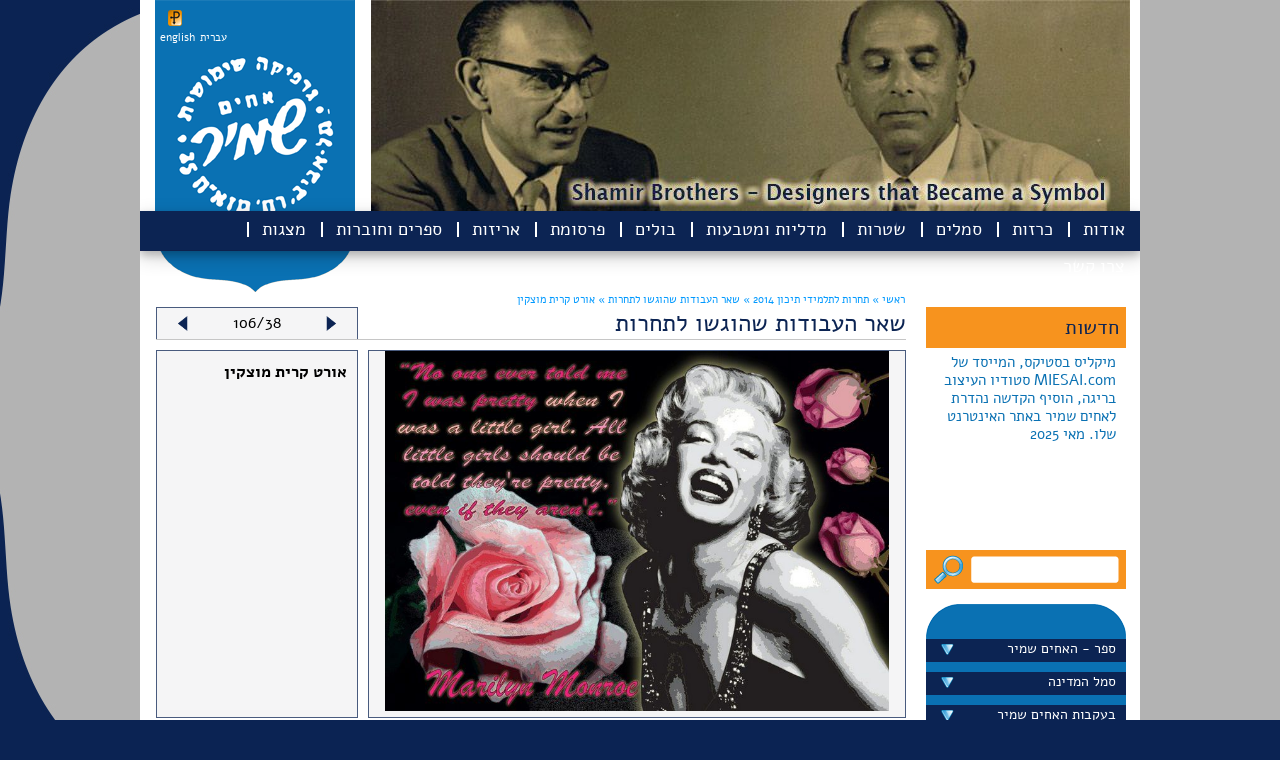

--- FILE ---
content_type: text/html
request_url: https://shamir-brothers.com/?id=0.0.3449.html
body_size: 124529
content:

<!DOCTYPE html>
<html xmlns="http://www.w3.org/1999/xhtml">
<head>
<meta http-equiv="Content-Type" content="text/html; charset=UTF-8" />
<title>shamir brothers | גרפיקה שימושית - אחים שמיר</title>
<meta name="keywords" content="shamir brothers | גרפיקה שימושית - אחים שמיר" / >
<meta name="Description" content="shamir brothers | גרפיקה שימושית - אחים שמיר" / >
<script type="text/javascript" language="javascript">var lang = '';</script>
<script type="text/javascript" language="javascript" src="script/jquery.min.js"></script>
<script type="text/javascript" language="javascript" src="script/fancybox/jquery.easing-1.3.pack.js"></script>
<script type="text/javascript" language="javascript" src="script/jquery.vticker.js"></script>
<script type="text/javascript" language="javascript" src="script/fancybox/jquery.fancybox-1.3.4.pack.js"></script>
<script type="text/javascript" language="javascript" src="script/jquery.tools.js"></script>
<script type="text/javascript" language="javascript" src="script/jquery.expander.min.js"></script>
<link   type="text/css" href="css/main.css" rel="stylesheet" />
<link   type="text/css" href="css/menu.css" rel="stylesheet" />
<link   type="text/css" href="css/slideshow.css" rel="stylesheet" />
<link   type="text/css" href="script/fancybox/jquery.fancybox-1.3.4.css" rel="stylesheet" />
<link   type="text/css" href="include/language_css.asp" rel="stylesheet" />

</head>
<body >

<div class="container">
	<div class="header" style="background-image:url('/upload/header_eng[1].jpg');">
		<div class="logo">
	<div class="addthis">
		<!-- AddThis Button BEGIN -->
<div class="addthis_toolbox addthis_default_style">
<a class="addthis_button_preferred_1"></a>
<a class="addthis_button_preferred_2"></a>
<a class="addthis_button_preferred_3"></a>
<a class="addthis_button_preferred_4"></a>
<a class="addthis_button_compact"></a>
<a class="addthis_counter addthis_bubble_style"></a>
<a href="javascript:void(0)" onclick="location='http://pdfmyurl.com?url=' + location.href"><img src="/images/pdf_icon.png" border="0" hspace="3" /></a>
</div>
<script type="text/javascript">var addthis_config = {"data_track_addressbar":true};</script>
<script type="text/javascript" src="//s7.addthis.com/js/300/addthis_widget.js#pubid=ra-4f4d242c734101a1"></script>
<!-- AddThis Button END -->
	</div>
	<div class="language_bar">
		
<!-- Language Bar BEGIN -->
<a href="/include/set.asp?lang=eng&retUrl=%2FIndex%2Easp%3Fid%3D0%2E0%2E3449%2Ehtml" style="margin-left: -5px;">english</a> <a href="/include/set.asp?lang=heb&retUrl=%2FIndex%2Easp%3Fid%3D0%2E0%2E3449%2Ehtml">עברית</a>
<!-- Language Bar END -->
	</div>
	<div><a href="/"><img src="images/x.gif" width="180" height="200" border="0" alt="עמוד הבית" /></a></div>
</div>
<div id="menu_container">
	<div id="menu">
		<ul id="nav">
			<li class="have-children"><a href="javascript: void(0)">אודות</a><ul><li><a href="/?id=2.1.0.html">האחים שמיר</a></li><li><a href="/?id=2.2.0.html">האוסף</a></li><li><a href="/?id=2.3.0.html">תערוכות</a></li><li><a href="/?id=2.33.0.html">לקוחות</a></li><li><a href="/?id=2.27.0.html">יצירות אמנות</a></li><li><a href="/?id=2.63.0.html">רשימת ספרים</a></li><li><a href="/?id=2.52.0.html">שאלות נפוצות</a></li><li><a href="/?id=2.82.0.html">בלוגים</a></li><li><a href="/?id=2.31.0.html">בהוקרה</a></li></ul></li><li><a href="/?id=26.0.0.html">כרזות</a></li><li><a href="/?id=15.0.0.html">סמלים</a></li><li><a href="/?id=5.0.0.html">שטרות</a></li><li><a href="/?id=16.0.0.html">מדליות ומטבעות</a></li><li class="have-children"><a href="javascript: void(0)">בולים</a><ul><li><a href="/?id=4.10.0.html">בולים</a></li><li><a href="/?id=4.11.0.html">מעטפות היום הראשון</a></li><li><a href="/?id=4.12.0.html">גליונות מזכרת</a></li><li><a href="/?id=4.29.0.html">מעטפות וגלויות מיוחדות</a></li><li><a href="/?id=4.30.0.html">פרסומים</a></li></ul></li><li class="have-children"><a href="javascript: void(0)">פרסומת</a><ul><li><a href="/?id=3.36.0.html">מודעות 30'</a></li><li><a href="/?id=3.37.0.html">40'</a></li><li><a href="/?id=3.38.0.html">50'</a></li><li><a href="/?id=3.39.0.html">60'</a></li><li><a href="/?id=3.54.0.html">??'</a></li><li><a href="/?id=3.25.0.html">הומור</a></li><li><a href="/?id=3.7.0.html">ברושורים</a></li><li><a href="/?id=3.9.0.html">שונות</a></li></ul></li><li><a href="/?id=17.0.0.html">אריזות</a></li><li class="have-children"><a href="javascript: void(0)">ספרים וחוברות</a><ul><li><a href="/?id=28.64.0.html">עבודות שמיר</a></li><li><a href="/?id=28.65.0.html">עבודות בהשראת האחים שמיר</a></li></ul></li><li class="have-children"><a href="javascript: void(0)">מצגות</a><ul><li><a href="/?id=29.81.0.html">בריטי</a></li><li><a href="/?id=29.79.0.html">5 שנים</a></li><li><a href="/?id=29.78.0.html">הסתדרות</a></li><li><a href="/?id=29.77.0.html">עצמאות</a></li><li><a href="/?id=29.61.0.html">הומור</a></li><li><a href="/?id=29.60.0.html">המאבק הכלכלי</a></li><li><a href="/?id=29.59.0.html">כאוס הסמלים</a></li><li><a href="/?id=29.62.0.html">החי והצומח</a></li><li><a href="/?id=29.57.0.html">עם לוחם</a></li><li><a href="/?id=29.58.0.html">אירועים</a></li></ul></li><li><a href="/?id=18.0.0.html">צרו קשר</a></li>
		</ul>
	</div>
</div>

	</div>
	<div class="breadcrumbs">
		<a href="/">ראשי &raquo;</a> <a href="?id=13.0.0.html">תחרות לתלמידי תיכון 2014 &raquo; </a><a href="?id=0.42.0.html">שאר העבודות שהוגשו לתחרות &raquo; </a><a href="?id=0.0.3449.html"><span id="breadcrumbs_t3">אורט קרית מוצקין</span></a>
	</div>
	<div class="content">
		

<div class="col1">
	<div class="news_title">חדשות</div>
<div class="news_content">
		<ul>
			<li><div><a href="/?id=8.53.4538.html">​
מיקליס בסטיקס, המייסד של
MIESAI.com סטודיו העיצוב 
בריגה, הוסיף הקדשה​ נהדרת לאחים שמיר באתר האינטרנט שלו. מאי 2025</a></div></li><li><div><a href="/?id=8.20.4516.html">כתבת ישראל היום ליום העצמאות ה-75 על השימוש של בירות מלכה בכרזות של שמיר על התוויות שלהן. 21 באפריל 2023
</a></div></li><li><div><a href="/?id=0.0.4435.html">לקראת חג החנוכה2022  מוציאה גלריה פרקש ביפו כרזות צבאיות למכירה; חמש מהן עוצבו ע"י האחים שמיר. המחירים נעים מ-790 עד יותר מ-5000 דולר</a></div></li><li><div><a href="/?id=8.66.4418.html">דייויד סלע הציג בערוץ 13 את כרזת הדואר "הקדם במשלוח ברכותיך לחגים" שעיצבו האחים שמיר בראשית שנות ה-60
הוא גם הציג את הכרזה באתר הפופולרי שלו "נוסטלגיה". ספטמבר 2022</a></div></li><li><div><a href="/?id=8.20.4417.html">קובץ מאמרים של ד"ר עינת וילף יצא לאור בארה"ב "האם כולם צריכים להיות ציונים". על השער מופיע שטר כסף של האחים שמיר מ-1958 ודיוקן של עינת וילף שצויר בהשראת חיילת נח"ל על השטר.
</a></div></li><li><div><a href="/?id=4.11.3127.html">במכירה הפומבית  ה-100 של נגב הולילנד מוצעת מעטפת היום הראשון שעוצבה ע"י האחים שמיר של בול הנגב משנת 1950.  ספטמבר  2022
</a></div></li><li><div><a href="/?id=8.20.4415.html">באירוע של התאחדות הבולאים תערך מכירה פומבית מוצעים למכירה חמישה בולים שעוצבו ע"י האחים שמיר. אוגוסט 2022               
עדכון: במכירה ב-2 בספטמבר הושגו מכירים גבוהים 
</a></div></li><li><div><a href="/?id=8.20.4410.html">כתבה בישראל היום משתמשת בשני בולי קק"ל "כבד את מוריך" -  שעוצבו על ידי האחים שמיר ב- 1953 
יולי 2022
</a></div></li><li><div><a href="/?id=2.3.0.html">בבית חנה בשכונת פלורנטין בתל אביב הוצגה תערוכה "אנו באנו ארצה" של כרזות מאוסף רוני דואק. בין המעצבים היו האחים שמיר, אוטה וליש, פרנץ קראוס, יוחנן סימון רודי דויטש דיין. מאי 2022</a></div></li><li><div><a href="/?id=8.66.4387.html">עורך "שישבת" של "ישראל היום" בחר בכרזה של האחים שמיר לאייר מאמר של יאיר ניצני על הדרדרות מעמדה של השפה העברית, דצמבר 2021 </a></div></li><li><div><a href="/?id=0.0.974.html">לרגל 100 שנה לארכיון הציוני המרכזי יצא  לאור ספר "אסופת המאה". שני עמודים מוקדשים לכרזה של האחים שמיר לגיוס נשים ל-ATS  במלחמת העולם השנייה. על האחים שמיר כתבו המחברים: "עבודתם הגרפית הייתה שלובה בחיי המדינה שבדרך ובעשורים הראשונים של המדינה".</a></div></li><li><div><a href="/?id=8.18.3670.html">הכרזה המפורסמת של האחים שמיר "הטובים לטיס"  פותחת את הטור של עופר אדרת ב"הארץ"  לזכרו של הטייס שבתאי גלבוע, שדגמן עבור הכרזה. "המעצבים האחים שמיר התגייסו למשימה וגלבוע הפך בן לילה למפורסם"- כותב אדרת.  נובמבר 2021</a></div></li><li><div><a href="/?id=0.0.1039.html">הלך לעולמו הטייס שבתאי גלבוע (87),שדיגמן לכרזת "הטובים לטיס" 1962 של האחים שמיר. גלבוע סיים את שירותו בחיל האוויר בדרגת אלוף משנה ועבר לאל-על כקברניט. נובמבר 2021</a></div></li><li><div><a href="/?id=0.0.1135.html">כרזה של האחים שמיר לרגל יום הפועלת הבינלאומי 1952 מופיעה בתערוכה נודדת  בבתי ספר על מעמד האשה בארץ ישראל. נובמבר 2021</a></div></li><li><div><a href="/?id=0.0.1135.html">במוזיאון העיר העתיקה ביפו תפתח ב-19 בנובמבר תערוכת "מילים טובות" מטעם מרכז שנקר לחקר העיצוב.  בין הכרזות יוצגו 5 כרזות שעיצבו האחים שמיר בשנות ה-50 עבור מוסדות ציבור ומפעלי תעשיה.</a></div></li><li><div><a href="/?id=8.66.4383.html">הקדם ברכותיך לחג  - כרזה ,שעיצבו האחים שמיר עבור דואר ישראל, מופיעה ב"ישראל היום" בגודל חצי עמוד במדור "70 שנה אחרי" בעריכת דיויד סלע  ספטמבר 2021.
</a></div></li><li><div><a href="/?id=0.0.4379.html">כרזה לא  ידועה לנו  של אחים שמיר מ- 1938  לחבל הימי לישראל התגלתה בימים אלה.</a></div></li><li><div><a href="/?id=8.20.4374.html">הדמויות משטרי כסף של בנק ישראל 1958, שצוירו על ידי האחים שמיר על קיר חדר האוכל של קיבוץ גינוסר.</a></div></li><li><div><a href="/?id=0.0.4372.html">אלבום שי שהגישו האחים שמיר לשר הדואר מרדכי נורוק, עם בולים בעיצובם.  מוצע למכירה בקדם, יולי 2021</a></div></li><li><div><a href="/?id=8.18.0.html">​​​​ספר חדש בעריכת יורם שמיר: בעקבות האחים שמיר - 47 סיפורים עם איורים של דריה מוזס. הועלה לאתר שלנו. יולי 2021</a></div></li><li><div><a href="/?id=8.66.4365.html">כרזה של האחים שמיר לרגל הופעת העיתון לעולים חדשים "אמר" [אומר] מופיעה במדור של דיויד סלע ב"ישראל היום". יולי 21</a></div></li>
		</ul>
</div>
	<br />
	<div class="search_form"><form style="margin: 0px;" action="/search.asp" method="get"><input type="image" src="/images/x.gif" style="float: left; margin-right: 5px;" width="35" /><input name="q" value="" style="width: 130px; margin: 8px; border: none; font-size: 15px;" /></form></div>
<div class="side_menu_container">
	<div class="side_menu">
		<ul>
			<li><img src="/images/logo_top.png" /></li>
			<li class="have-children"><a href="javascript: void(0)">ספר - האחים שמיר</a><ul><li><a href="/?id=25.45.0.html">סיפור הספר</a></li><li><a href="/?id=25.46.0.html">טקס השקת הספר</a></li><li><a href="/?id=25.47.0.html">נאומים</a></li><li><a href="/?id=25.49.0.html">תגובות</a></li><li><a href="/?id=25.51.0.html">שבל - המגזין של אספני בולים ישראלים</a></li></ul></li><li class="have-children"><a href="javascript: void(0)">סמל המדינה</a><ul><li><a href="/?id=6.44.0.html">בחירת הסמל</a></li><li><a href="/?id=6.70.0.html">המנורה</a></li><li><a href="/?id=6.71.0.html">שימושים בסמל</a></li><li><a href="/?id=6.73.0.html">ביקורת על הסמל</a></li><li><a href="/?id=6.72.0.html">נטישת הסמל</a></li><li><a href="/?id=6.76.0.html">קריקטורות</a></li><li><a href="/?id=6.75.0.html">אחסון זמני</a></li></ul></li><li class="have-children"><a href="javascript: void(0)">בעקבות האחים שמיר</a><ul><li><a href="/?id=8.18.0.html">סיפורים</a></li><li><a href="/?id=8.55.0.html">קריקטורות - שונות</a></li><li><a href="/?id=8.20.0.html">עבודות גרפיות</a></li><li><a href="/?id=8.66.0.html">70 שנים אחרי/ דייויד סלע</a></li><li><a href="/?id=8.41.0.html">עיצובים איקוניים - אז והיום</a></li><li><a href="/?id=8.35.0.html">תערוכת "לא רק סמל"</a></li><li><a href="/?id=8.53.0.html">התערוכה בלטביה</a></li><li><a href="/?id=8.43.0.html">עבודות שמיר מוצגות בבתים</a></li></ul></li><li><a href="/?id=32.0.0.html">קריקטורות של שמיר</a></li><li><a href="/?id=19.0.0.html">דברים בשם אומרם</a></li><li><a href="/?id=10.0.0.html">עבודות אבודות</a></li><li><a href="/?id=20.0.0.html">תגליות חדשות</a></li><li><a href="/?id=7.0.0.html">עבודות המיוחסות לאחים שמיר</a></li><li><a href="/?id=23.0.0.html">חדשות לשעבר</a></li><li><a href="/?id=11.0.0.html">מאמרים וקטלוגים</a></li><li><a href="/?id=12.0.0.html">קישורים</a></li><li><a href="/?id=31.0.0.html">תערוכה "על הכסף"</a></li><li class="have-children active"><a href="javascript: void(0)">תחרות לתלמידי תיכון 2014</a><ul><li><a href="/?id=13.21.0.html">ארבע העבודות המנצחות - מקומות 1 - 3</a></li><li><a href="/?id=13.22.0.html">העבודות שנבחרו לתערוכה</a></li><li><a href="/?id=13.42.0.html">שאר העבודות שהוגשו לתחרות</a></li></ul></li><li class="have-children"><a href="javascript: void(0)">..</a><ul><li><a href="/?id=22.50.0.html"></a></li></ul></li>
		</ul>
	</div>
</div>

</div>
<div class="col2" style="width: 750px">
	<div style="width: 200px; border: 1px solid #495B7E; border-bottom: none; float: left; background-color: #F5F5F6; text-align:center;"><img src="images/arrow_left.png" align="left" vspace="8" hspace="20" class="portfolio-item-next" /><span id="indicator" style="line-height: 20px; margin-top: 5px; display: inline-block"><img src="images/loading.gif" /></span><img src="images/arrow_right.png" align="right" vspace="8" hspace="20" class="portfolio-item-prev" /></div>
	<h2>שאר העבודות שהוגשו לתחרות</h2>
	<div id="portfolio_container" style="border-top: 1px solid #C6C6C6; clear:both; padding: 0px; padding-top: 10px;">
		<ul style="list-style: none;  margin: 0px; padding: 0px;">
			
		<li style="clear:both; margin: 0px; padding: 0px;" class="item-list portfolio-item">
			<div style="display: table" rel="right">
				<div style="width: 536px; height: 360px;  border: 1px solid #495B7E; display: table-cell; vertical-align:middle; text-align: center; background-color: #F5F5F6;" class="tc"><a href="/upload/ספי ריבלין סופי.jpg" class="fancybox" rel="id2" title="אולפנת אוריה"><img src="/upload/ספי ריבלין סופי.jpg" style="max-height: 360px; max-width:530px;" alt="" border="0" /></a></div>
				<div style="width: 10px;display: table-cell;" class="tc">&nbsp;</div>
				<div style="width: 180px; height: 340px;  border: 1px solid #495B7E;  display: table-cell; padding: 10px; background-color: #F5F5F6;" class="tc">
					<div style="clear:both; height: 220px; overflow: hidden;">
						<span style="font-weight: bold" class="portfolio-item_name">אולפנת אוריה</span>
						
					</div>
					
				</div>
			</div>
			<div style="clear: both; margin-top: 10px; background-color: #F5F5F6; border: 1px solid #495B7E; font-size: 16px; color: #0c2453; padding: 10px; padding-top: 0px; min-height: 30px;" class="expandable"></div>
		</li>
	
		<li style="clear:both; margin: 0px; padding: 0px;" class="item-list portfolio-item">
			<div style="display: table" rel="right">
				<div style="width: 536px; height: 360px;  border: 1px solid #495B7E; display: table-cell; vertical-align:middle; text-align: center; background-color: #F5F5F6;" class="tc"><a href="/upload/עוזי חיטמן של תמר קסל.jpg" class="fancybox" rel="id2" title="אולפנת אוריה"><img src="/upload/עוזי חיטמן של תמר קסל.jpg" style="max-height: 360px; max-width:530px;" alt="" border="0" /></a></div>
				<div style="width: 10px;display: table-cell;" class="tc">&nbsp;</div>
				<div style="width: 180px; height: 340px;  border: 1px solid #495B7E;  display: table-cell; padding: 10px; background-color: #F5F5F6;" class="tc">
					<div style="clear:both; height: 220px; overflow: hidden;">
						<span style="font-weight: bold" class="portfolio-item_name">אולפנת אוריה</span>
						
					</div>
					
				</div>
			</div>
			<div style="clear: both; margin-top: 10px; background-color: #F5F5F6; border: 1px solid #495B7E; font-size: 16px; color: #0c2453; padding: 10px; padding-top: 0px; min-height: 30px;" class="expandable"></div>
		</li>
	
		<li style="clear:both; margin: 0px; padding: 0px;" class="item-list portfolio-item">
			<div style="display: table" rel="right">
				<div style="width: 536px; height: 360px;  border: 1px solid #495B7E; display: table-cell; vertical-align:middle; text-align: center; background-color: #F5F5F6;" class="tc"><a href="/upload/עוזי חיטמןסופי.jpg" class="fancybox" rel="id2" title="אולפנת אוריה"><img src="/upload/עוזי חיטמןסופי.jpg" style="max-height: 360px; max-width:530px;" alt="" border="0" /></a></div>
				<div style="width: 10px;display: table-cell;" class="tc">&nbsp;</div>
				<div style="width: 180px; height: 340px;  border: 1px solid #495B7E;  display: table-cell; padding: 10px; background-color: #F5F5F6;" class="tc">
					<div style="clear:both; height: 220px; overflow: hidden;">
						<span style="font-weight: bold" class="portfolio-item_name">אולפנת אוריה</span>
						
					</div>
					
				</div>
			</div>
			<div style="clear: both; margin-top: 10px; background-color: #F5F5F6; border: 1px solid #495B7E; font-size: 16px; color: #0c2453; padding: 10px; padding-top: 0px; min-height: 30px;" class="expandable"></div>
		</li>
	
		<li style="clear:both; margin: 0px; padding: 0px;" class="item-list portfolio-item">
			<div style="display: table" rel="right">
				<div style="width: 536px; height: 360px;  border: 1px solid #495B7E; display: table-cell; vertical-align:middle; text-align: center; background-color: #F5F5F6;" class="tc"><a href="/upload/שרון וירדן2.jpg" class="fancybox" rel="id2" title="אולפנת אוריה"><img src="/upload/שרון וירדן2.jpg" style="max-height: 360px; max-width:530px;" alt="" border="0" /></a></div>
				<div style="width: 10px;display: table-cell;" class="tc">&nbsp;</div>
				<div style="width: 180px; height: 340px;  border: 1px solid #495B7E;  display: table-cell; padding: 10px; background-color: #F5F5F6;" class="tc">
					<div style="clear:both; height: 220px; overflow: hidden;">
						<span style="font-weight: bold" class="portfolio-item_name">אולפנת אוריה</span>
						
					</div>
					
				</div>
			</div>
			<div style="clear: both; margin-top: 10px; background-color: #F5F5F6; border: 1px solid #495B7E; font-size: 16px; color: #0c2453; padding: 10px; padding-top: 0px; min-height: 30px;" class="expandable"></div>
		</li>
	
		<li style="clear:both; margin: 0px; padding: 0px;" class="item-list portfolio-item">
			<div style="display: table" rel="right">
				<div style="width: 536px; height: 360px;  border: 1px solid #495B7E; display: table-cell; vertical-align:middle; text-align: center; background-color: #F5F5F6;" class="tc"><a href="/upload/אלברט.jpg" class="fancybox" rel="id2" title="אולפנת אוריה"><img src="/upload/אלברט.jpg" style="max-height: 360px; max-width:530px;" alt="" border="0" /></a></div>
				<div style="width: 10px;display: table-cell;" class="tc">&nbsp;</div>
				<div style="width: 180px; height: 340px;  border: 1px solid #495B7E;  display: table-cell; padding: 10px; background-color: #F5F5F6;" class="tc">
					<div style="clear:both; height: 220px; overflow: hidden;">
						<span style="font-weight: bold" class="portfolio-item_name">אולפנת אוריה</span>
						
					</div>
					
				</div>
			</div>
			<div style="clear: both; margin-top: 10px; background-color: #F5F5F6; border: 1px solid #495B7E; font-size: 16px; color: #0c2453; padding: 10px; padding-top: 0px; min-height: 30px;" class="expandable"></div>
		</li>
	
		<li style="clear:both; margin: 0px; padding: 0px;" class="item-list portfolio-item">
			<div style="display: table" rel="right">
				<div style="width: 536px; height: 360px;  border: 1px solid #495B7E; display: table-cell; vertical-align:middle; text-align: center; background-color: #F5F5F6;" class="tc"><a href="/upload/גיבור תרבות לינוי.jpg" class="fancybox" rel="id2" title="אולפנת אוריה"><img src="/upload/גיבור תרבות לינוי.jpg" style="max-height: 360px; max-width:530px;" alt="" border="0" /></a></div>
				<div style="width: 10px;display: table-cell;" class="tc">&nbsp;</div>
				<div style="width: 180px; height: 340px;  border: 1px solid #495B7E;  display: table-cell; padding: 10px; background-color: #F5F5F6;" class="tc">
					<div style="clear:both; height: 220px; overflow: hidden;">
						<span style="font-weight: bold" class="portfolio-item_name">אולפנת אוריה</span>
						
					</div>
					
				</div>
			</div>
			<div style="clear: both; margin-top: 10px; background-color: #F5F5F6; border: 1px solid #495B7E; font-size: 16px; color: #0c2453; padding: 10px; padding-top: 0px; min-height: 30px;" class="expandable"></div>
		</li>
	
		<li style="clear:both; margin: 0px; padding: 0px;" class="item-list portfolio-item">
			<div style="display: table" rel="right">
				<div style="width: 536px; height: 360px;  border: 1px solid #495B7E; display: table-cell; vertical-align:middle; text-align: center; background-color: #F5F5F6;" class="tc"><a href="/upload/כרזה הרב גורן.jpg" class="fancybox" rel="id2" title="אולפנת אוריה"><img src="/upload/כרזה הרב גורן.jpg" style="max-height: 360px; max-width:530px;" alt="" border="0" /></a></div>
				<div style="width: 10px;display: table-cell;" class="tc">&nbsp;</div>
				<div style="width: 180px; height: 340px;  border: 1px solid #495B7E;  display: table-cell; padding: 10px; background-color: #F5F5F6;" class="tc">
					<div style="clear:both; height: 220px; overflow: hidden;">
						<span style="font-weight: bold" class="portfolio-item_name">אולפנת אוריה</span>
						
					</div>
					
				</div>
			</div>
			<div style="clear: both; margin-top: 10px; background-color: #F5F5F6; border: 1px solid #495B7E; font-size: 16px; color: #0c2453; padding: 10px; padding-top: 0px; min-height: 30px;" class="expandable"></div>
		</li>
	
		<li style="clear:both; margin: 0px; padding: 0px;" class="item-list portfolio-item">
			<div style="display: table" rel="right">
				<div style="width: 536px; height: 360px;  border: 1px solid #495B7E; display: table-cell; vertical-align:middle; text-align: center; background-color: #F5F5F6;" class="tc"><a href="/upload/לאה סופי.jpg" class="fancybox" rel="id2" title="אולפנת אוריה"><img src="/upload/לאה סופי.jpg" style="max-height: 360px; max-width:530px;" alt="" border="0" /></a></div>
				<div style="width: 10px;display: table-cell;" class="tc">&nbsp;</div>
				<div style="width: 180px; height: 340px;  border: 1px solid #495B7E;  display: table-cell; padding: 10px; background-color: #F5F5F6;" class="tc">
					<div style="clear:both; height: 220px; overflow: hidden;">
						<span style="font-weight: bold" class="portfolio-item_name">אולפנת אוריה</span>
						
					</div>
					
				</div>
			</div>
			<div style="clear: both; margin-top: 10px; background-color: #F5F5F6; border: 1px solid #495B7E; font-size: 16px; color: #0c2453; padding: 10px; padding-top: 0px; min-height: 30px;" class="expandable"></div>
		</li>
	
		<li style="clear:both; margin: 0px; padding: 0px;" class="item-list portfolio-item">
			<div style="display: table" rel="right">
				<div style="width: 536px; height: 360px;  border: 1px solid #495B7E; display: table-cell; vertical-align:middle; text-align: center; background-color: #F5F5F6;" class="tc"><a href="/upload/נופר שמעון זכרונה לברכה גיבור התרבות שלי.jpg" class="fancybox" rel="id2" title="אולפנת אוריה"><img src="/upload/נופר שמעון זכרונה לברכה גיבור התרבות שלי.jpg" style="max-height: 360px; max-width:530px;" alt="" border="0" /></a></div>
				<div style="width: 10px;display: table-cell;" class="tc">&nbsp;</div>
				<div style="width: 180px; height: 340px;  border: 1px solid #495B7E;  display: table-cell; padding: 10px; background-color: #F5F5F6;" class="tc">
					<div style="clear:both; height: 220px; overflow: hidden;">
						<span style="font-weight: bold" class="portfolio-item_name">אולפנת אוריה</span>
						
					</div>
					
				</div>
			</div>
			<div style="clear: both; margin-top: 10px; background-color: #F5F5F6; border: 1px solid #495B7E; font-size: 16px; color: #0c2453; padding: 10px; padding-top: 0px; min-height: 30px;" class="expandable"></div>
		</li>
	
		<li style="clear:both; margin: 0px; padding: 0px;" class="item-list portfolio-item">
			<div style="display: table" rel="right">
				<div style="width: 536px; height: 360px;  border: 1px solid #495B7E; display: table-cell; vertical-align:middle; text-align: center; background-color: #F5F5F6;" class="tc"><a href="/upload/אביגיל אוחנה וטל כהן 1(1).jpg" class="fancybox" rel="id2" title="אולפנת כפר פינס"><img src="/upload/אביגיל אוחנה וטל כהן 1(1).jpg" style="max-height: 360px; max-width:530px;" alt="" border="0" /></a></div>
				<div style="width: 10px;display: table-cell;" class="tc">&nbsp;</div>
				<div style="width: 180px; height: 340px;  border: 1px solid #495B7E;  display: table-cell; padding: 10px; background-color: #F5F5F6;" class="tc">
					<div style="clear:both; height: 220px; overflow: hidden;">
						<span style="font-weight: bold" class="portfolio-item_name">אולפנת כפר פינס</span>
						
					</div>
					
				</div>
			</div>
			<div style="clear: both; margin-top: 10px; background-color: #F5F5F6; border: 1px solid #495B7E; font-size: 16px; color: #0c2453; padding: 10px; padding-top: 0px; min-height: 30px;" class="expandable"></div>
		</li>
	
		<li style="clear:both; margin: 0px; padding: 0px;" class="item-list portfolio-item">
			<div style="display: table" rel="right">
				<div style="width: 536px; height: 360px;  border: 1px solid #495B7E; display: table-cell; vertical-align:middle; text-align: center; background-color: #F5F5F6;" class="tc"><a href="/upload/אביגיל אוחנה וטל כהן.jpg" class="fancybox" rel="id2" title="אולפנת כפר פינס"><img src="/upload/אביגיל אוחנה וטל כהן.jpg" style="max-height: 360px; max-width:530px;" alt="" border="0" /></a></div>
				<div style="width: 10px;display: table-cell;" class="tc">&nbsp;</div>
				<div style="width: 180px; height: 340px;  border: 1px solid #495B7E;  display: table-cell; padding: 10px; background-color: #F5F5F6;" class="tc">
					<div style="clear:both; height: 220px; overflow: hidden;">
						<span style="font-weight: bold" class="portfolio-item_name">אולפנת כפר פינס</span>
						
					</div>
					
				</div>
			</div>
			<div style="clear: both; margin-top: 10px; background-color: #F5F5F6; border: 1px solid #495B7E; font-size: 16px; color: #0c2453; padding: 10px; padding-top: 0px; min-height: 30px;" class="expandable"></div>
		</li>
	
		<li style="clear:both; margin: 0px; padding: 0px;" class="item-list portfolio-item">
			<div style="display: table" rel="right">
				<div style="width: 536px; height: 360px;  border: 1px solid #495B7E; display: table-cell; vertical-align:middle; text-align: center; background-color: #F5F5F6;" class="tc"><a href="/upload/אמונה לש ועדן טלקר.jpg" class="fancybox" rel="id2" title="אולפנת כפר פינס"><img src="/upload/אמונה לש ועדן טלקר.jpg" style="max-height: 360px; max-width:530px;" alt="" border="0" /></a></div>
				<div style="width: 10px;display: table-cell;" class="tc">&nbsp;</div>
				<div style="width: 180px; height: 340px;  border: 1px solid #495B7E;  display: table-cell; padding: 10px; background-color: #F5F5F6;" class="tc">
					<div style="clear:both; height: 220px; overflow: hidden;">
						<span style="font-weight: bold" class="portfolio-item_name">אולפנת כפר פינס</span>
						
					</div>
					
				</div>
			</div>
			<div style="clear: both; margin-top: 10px; background-color: #F5F5F6; border: 1px solid #495B7E; font-size: 16px; color: #0c2453; padding: 10px; padding-top: 0px; min-height: 30px;" class="expandable"></div>
		</li>
	
		<li style="clear:both; margin: 0px; padding: 0px;" class="item-list portfolio-item">
			<div style="display: table" rel="right">
				<div style="width: 536px; height: 360px;  border: 1px solid #495B7E; display: table-cell; vertical-align:middle; text-align: center; background-color: #F5F5F6;" class="tc"><a href="/upload/אמונה רוטנר ולאה אייפרמן.jpg" class="fancybox" rel="id2" title="אולפנת כפר פינס"><img src="/upload/אמונה רוטנר ולאה אייפרמן.jpg" style="max-height: 360px; max-width:530px;" alt="" border="0" /></a></div>
				<div style="width: 10px;display: table-cell;" class="tc">&nbsp;</div>
				<div style="width: 180px; height: 340px;  border: 1px solid #495B7E;  display: table-cell; padding: 10px; background-color: #F5F5F6;" class="tc">
					<div style="clear:both; height: 220px; overflow: hidden;">
						<span style="font-weight: bold" class="portfolio-item_name">אולפנת כפר פינס</span>
						
					</div>
					
				</div>
			</div>
			<div style="clear: both; margin-top: 10px; background-color: #F5F5F6; border: 1px solid #495B7E; font-size: 16px; color: #0c2453; padding: 10px; padding-top: 0px; min-height: 30px;" class="expandable"></div>
		</li>
	
		<li style="clear:both; margin: 0px; padding: 0px;" class="item-list portfolio-item">
			<div style="display: table" rel="right">
				<div style="width: 536px; height: 360px;  border: 1px solid #495B7E; display: table-cell; vertical-align:middle; text-align: center; background-color: #F5F5F6;" class="tc"><a href="/upload/רייק.jpg" class="fancybox" rel="id2" title="אולפנת עפרה"><img src="/upload/רייק.jpg" style="max-height: 360px; max-width:530px;" alt="" border="0" /></a></div>
				<div style="width: 10px;display: table-cell;" class="tc">&nbsp;</div>
				<div style="width: 180px; height: 340px;  border: 1px solid #495B7E;  display: table-cell; padding: 10px; background-color: #F5F5F6;" class="tc">
					<div style="clear:both; height: 220px; overflow: hidden;">
						<span style="font-weight: bold" class="portfolio-item_name">אולפנת עפרה</span>
						
					</div>
					
				</div>
			</div>
			<div style="clear: both; margin-top: 10px; background-color: #F5F5F6; border: 1px solid #495B7E; font-size: 16px; color: #0c2453; padding: 10px; padding-top: 0px; min-height: 30px;" class="expandable"></div>
		</li>
	
		<li style="clear:both; margin: 0px; padding: 0px;" class="item-list portfolio-item">
			<div style="display: table" rel="right">
				<div style="width: 536px; height: 360px;  border: 1px solid #495B7E; display: table-cell; vertical-align:middle; text-align: center; background-color: #F5F5F6;" class="tc"><a href="/upload/אולפנת עפרה, אפרת לבל, לאה גולדברג, .jpg" class="fancybox" rel="id2" title="אולפנת עפרה"><img src="/upload/אולפנת עפרה, אפרת לבל, לאה גולדברג, .jpg" style="max-height: 360px; max-width:530px;" alt="" border="0" /></a></div>
				<div style="width: 10px;display: table-cell;" class="tc">&nbsp;</div>
				<div style="width: 180px; height: 340px;  border: 1px solid #495B7E;  display: table-cell; padding: 10px; background-color: #F5F5F6;" class="tc">
					<div style="clear:both; height: 220px; overflow: hidden;">
						<span style="font-weight: bold" class="portfolio-item_name">אולפנת עפרה</span>
						
					</div>
					
				</div>
			</div>
			<div style="clear: both; margin-top: 10px; background-color: #F5F5F6; border: 1px solid #495B7E; font-size: 16px; color: #0c2453; padding: 10px; padding-top: 0px; min-height: 30px;" class="expandable"></div>
		</li>
	
		<li style="clear:both; margin: 0px; padding: 0px;" class="item-list portfolio-item">
			<div style="display: table" rel="right">
				<div style="width: 536px; height: 360px;  border: 1px solid #495B7E; display: table-cell; vertical-align:middle; text-align: center; background-color: #F5F5F6;" class="tc"><a href="/upload/אולפנת עפרה, מאיה ברכה, חנה סנש .jpg" class="fancybox" rel="id2" title="אולפנת עפרה"><img src="/upload/אולפנת עפרה, מאיה ברכה, חנה סנש .jpg" style="max-height: 360px; max-width:530px;" alt="" border="0" /></a></div>
				<div style="width: 10px;display: table-cell;" class="tc">&nbsp;</div>
				<div style="width: 180px; height: 340px;  border: 1px solid #495B7E;  display: table-cell; padding: 10px; background-color: #F5F5F6;" class="tc">
					<div style="clear:both; height: 220px; overflow: hidden;">
						<span style="font-weight: bold" class="portfolio-item_name">אולפנת עפרה</span>
						
					</div>
					
				</div>
			</div>
			<div style="clear: both; margin-top: 10px; background-color: #F5F5F6; border: 1px solid #495B7E; font-size: 16px; color: #0c2453; padding: 10px; padding-top: 0px; min-height: 30px;" class="expandable"></div>
		</li>
	
		<li style="clear:both; margin: 0px; padding: 0px;" class="item-list portfolio-item">
			<div style="display: table" rel="right">
				<div style="width: 536px; height: 360px;  border: 1px solid #495B7E; display: table-cell; vertical-align:middle; text-align: center; background-color: #F5F5F6;" class="tc"><a href="/upload/אולפנת עפרה, עטרת חסדאי, זהרה לביטוב .jpg" class="fancybox" rel="id2" title="אולפנת עפרה"><img src="/upload/אולפנת עפרה, עטרת חסדאי, זהרה לביטוב .jpg" style="max-height: 360px; max-width:530px;" alt="" border="0" /></a></div>
				<div style="width: 10px;display: table-cell;" class="tc">&nbsp;</div>
				<div style="width: 180px; height: 340px;  border: 1px solid #495B7E;  display: table-cell; padding: 10px; background-color: #F5F5F6;" class="tc">
					<div style="clear:both; height: 220px; overflow: hidden;">
						<span style="font-weight: bold" class="portfolio-item_name">אולפנת עפרה</span>
						
					</div>
					
				</div>
			</div>
			<div style="clear: both; margin-top: 10px; background-color: #F5F5F6; border: 1px solid #495B7E; font-size: 16px; color: #0c2453; padding: 10px; padding-top: 0px; min-height: 30px;" class="expandable"></div>
		</li>
	
		<li style="clear:both; margin: 0px; padding: 0px;" class="item-list portfolio-item">
			<div style="display: table" rel="right">
				<div style="width: 536px; height: 360px;  border: 1px solid #495B7E; display: table-cell; vertical-align:middle; text-align: center; background-color: #F5F5F6;" class="tc"><a href="/upload/יונת.jpg" class="fancybox" rel="id2" title="אולפנת עפרה"><img src="/upload/יונת.jpg" style="max-height: 360px; max-width:530px;" alt="" border="0" /></a></div>
				<div style="width: 10px;display: table-cell;" class="tc">&nbsp;</div>
				<div style="width: 180px; height: 340px;  border: 1px solid #495B7E;  display: table-cell; padding: 10px; background-color: #F5F5F6;" class="tc">
					<div style="clear:both; height: 220px; overflow: hidden;">
						<span style="font-weight: bold" class="portfolio-item_name">אולפנת עפרה</span>
						
					</div>
					
				</div>
			</div>
			<div style="clear: both; margin-top: 10px; background-color: #F5F5F6; border: 1px solid #495B7E; font-size: 16px; color: #0c2453; padding: 10px; padding-top: 0px; min-height: 30px;" class="expandable"></div>
		</li>
	
		<li style="clear:both; margin: 0px; padding: 0px;" class="item-list portfolio-item">
			<div style="display: table" rel="right">
				<div style="width: 536px; height: 360px;  border: 1px solid #495B7E; display: table-cell; vertical-align:middle; text-align: center; background-color: #F5F5F6;" class="tc"><a href="/upload/לינוי פריינטה- הרב עובדיה.jpg" class="fancybox" rel="id2" title="אורט אורמת"><img src="/upload/לינוי פריינטה- הרב עובדיה.jpg" style="max-height: 360px; max-width:530px;" alt="" border="0" /></a></div>
				<div style="width: 10px;display: table-cell;" class="tc">&nbsp;</div>
				<div style="width: 180px; height: 340px;  border: 1px solid #495B7E;  display: table-cell; padding: 10px; background-color: #F5F5F6;" class="tc">
					<div style="clear:both; height: 220px; overflow: hidden;">
						<span style="font-weight: bold" class="portfolio-item_name">אורט אורמת</span>
						
					</div>
					
				</div>
			</div>
			<div style="clear: both; margin-top: 10px; background-color: #F5F5F6; border: 1px solid #495B7E; font-size: 16px; color: #0c2453; padding: 10px; padding-top: 0px; min-height: 30px;" class="expandable"></div>
		</li>
	
		<li style="clear:both; margin: 0px; padding: 0px;" class="item-list portfolio-item">
			<div style="display: table" rel="right">
				<div style="width: 536px; height: 360px;  border: 1px solid #495B7E; display: table-cell; vertical-align:middle; text-align: center; background-color: #F5F5F6;" class="tc"><a href="/upload/אסיף מזרחי- שמעון פרס.jpg" class="fancybox" rel="id2" title="אורט אורמת"><img src="/upload/אסיף מזרחי- שמעון פרס.jpg" style="max-height: 360px; max-width:530px;" alt="" border="0" /></a></div>
				<div style="width: 10px;display: table-cell;" class="tc">&nbsp;</div>
				<div style="width: 180px; height: 340px;  border: 1px solid #495B7E;  display: table-cell; padding: 10px; background-color: #F5F5F6;" class="tc">
					<div style="clear:both; height: 220px; overflow: hidden;">
						<span style="font-weight: bold" class="portfolio-item_name">אורט אורמת</span>
						
					</div>
					
				</div>
			</div>
			<div style="clear: both; margin-top: 10px; background-color: #F5F5F6; border: 1px solid #495B7E; font-size: 16px; color: #0c2453; padding: 10px; padding-top: 0px; min-height: 30px;" class="expandable"></div>
		</li>
	
		<li style="clear:both; margin: 0px; padding: 0px;" class="item-list portfolio-item">
			<div style="display: table" rel="right">
				<div style="width: 536px; height: 360px;  border: 1px solid #495B7E; display: table-cell; vertical-align:middle; text-align: center; background-color: #F5F5F6;" class="tc"><a href="/upload/ינאי פרץ- יצחק רבין.jpg" class="fancybox" rel="id2" title="אורט אורמת"><img src="/upload/ינאי פרץ- יצחק רבין.jpg" style="max-height: 360px; max-width:530px;" alt="" border="0" /></a></div>
				<div style="width: 10px;display: table-cell;" class="tc">&nbsp;</div>
				<div style="width: 180px; height: 340px;  border: 1px solid #495B7E;  display: table-cell; padding: 10px; background-color: #F5F5F6;" class="tc">
					<div style="clear:both; height: 220px; overflow: hidden;">
						<span style="font-weight: bold" class="portfolio-item_name">אורט אורמת</span>
						
					</div>
					
				</div>
			</div>
			<div style="clear: both; margin-top: 10px; background-color: #F5F5F6; border: 1px solid #495B7E; font-size: 16px; color: #0c2453; padding: 10px; padding-top: 0px; min-height: 30px;" class="expandable"></div>
		</li>
	
		<li style="clear:both; margin: 0px; padding: 0px;" class="item-list portfolio-item">
			<div style="display: table" rel="right">
				<div style="width: 536px; height: 360px;  border: 1px solid #495B7E; display: table-cell; vertical-align:middle; text-align: center; background-color: #F5F5F6;" class="tc"><a href="/upload/שטר- יונת2- נוי מאיר====.jpg" class="fancybox" rel="id2" title="אורט אלון יוקנעם"><img src="/upload/שטר- יונת2- נוי מאיר====.jpg" style="max-height: 360px; max-width:530px;" alt="" border="0" /></a></div>
				<div style="width: 10px;display: table-cell;" class="tc">&nbsp;</div>
				<div style="width: 180px; height: 340px;  border: 1px solid #495B7E;  display: table-cell; padding: 10px; background-color: #F5F5F6;" class="tc">
					<div style="clear:both; height: 220px; overflow: hidden;">
						<span style="font-weight: bold" class="portfolio-item_name">אורט אלון יוקנעם</span>
						
					</div>
					
				</div>
			</div>
			<div style="clear: both; margin-top: 10px; background-color: #F5F5F6; border: 1px solid #495B7E; font-size: 16px; color: #0c2453; padding: 10px; padding-top: 0px; min-height: 30px;" class="expandable"></div>
		</li>
	
		<li style="clear:both; margin: 0px; padding: 0px;" class="item-list portfolio-item">
			<div style="display: table" rel="right">
				<div style="width: 536px; height: 360px;  border: 1px solid #495B7E; display: table-cell; vertical-align:middle; text-align: center; background-color: #F5F5F6;" class="tc"><a href="/upload/שטר-שירלי אבשלומוב==.jpg" class="fancybox" rel="id2" title="אורט אלון יוקנעם"><img src="/upload/שטר-שירלי אבשלומוב==.jpg" style="max-height: 360px; max-width:530px;" alt="" border="0" /></a></div>
				<div style="width: 10px;display: table-cell;" class="tc">&nbsp;</div>
				<div style="width: 180px; height: 340px;  border: 1px solid #495B7E;  display: table-cell; padding: 10px; background-color: #F5F5F6;" class="tc">
					<div style="clear:both; height: 220px; overflow: hidden;">
						<span style="font-weight: bold" class="portfolio-item_name">אורט אלון יוקנעם</span>
						
					</div>
					
				</div>
			</div>
			<div style="clear: both; margin-top: 10px; background-color: #F5F5F6; border: 1px solid #495B7E; font-size: 16px; color: #0c2453; padding: 10px; padding-top: 0px; min-height: 30px;" class="expandable"></div>
		</li>
	
		<li style="clear:both; margin: 0px; padding: 0px;" class="item-list portfolio-item">
			<div style="display: table" rel="right">
				<div style="width: 536px; height: 360px;  border: 1px solid #495B7E; display: table-cell; vertical-align:middle; text-align: center; background-color: #F5F5F6;" class="tc"><a href="/upload/שטר ביונסה-סתו אקנין===.jpg" class="fancybox" rel="id2" title="אורט אלון יוקנעם"><img src="/upload/שטר ביונסה-סתו אקנין===.jpg" style="max-height: 360px; max-width:530px;" alt="" border="0" /></a></div>
				<div style="width: 10px;display: table-cell;" class="tc">&nbsp;</div>
				<div style="width: 180px; height: 340px;  border: 1px solid #495B7E;  display: table-cell; padding: 10px; background-color: #F5F5F6;" class="tc">
					<div style="clear:both; height: 220px; overflow: hidden;">
						<span style="font-weight: bold" class="portfolio-item_name">אורט אלון יוקנעם</span>
						
					</div>
					
				</div>
			</div>
			<div style="clear: both; margin-top: 10px; background-color: #F5F5F6; border: 1px solid #495B7E; font-size: 16px; color: #0c2453; padding: 10px; padding-top: 0px; min-height: 30px;" class="expandable"></div>
		</li>
	
		<li style="clear:both; margin: 0px; padding: 0px;" class="item-list portfolio-item">
			<div style="display: table" rel="right">
				<div style="width: 536px; height: 360px;  border: 1px solid #495B7E; display: table-cell; vertical-align:middle; text-align: center; background-color: #F5F5F6;" class="tc"><a href="/upload/ester-שטר===.jpg" class="fancybox" rel="id2" title="אורט אלון יוקנעם"><img src="/upload/ester-שטר===.jpg" style="max-height: 360px; max-width:530px;" alt="" border="0" /></a></div>
				<div style="width: 10px;display: table-cell;" class="tc">&nbsp;</div>
				<div style="width: 180px; height: 340px;  border: 1px solid #495B7E;  display: table-cell; padding: 10px; background-color: #F5F5F6;" class="tc">
					<div style="clear:both; height: 220px; overflow: hidden;">
						<span style="font-weight: bold" class="portfolio-item_name">אורט אלון יוקנעם</span>
						
					</div>
					
				</div>
			</div>
			<div style="clear: both; margin-top: 10px; background-color: #F5F5F6; border: 1px solid #495B7E; font-size: 16px; color: #0c2453; padding: 10px; padding-top: 0px; min-height: 30px;" class="expandable"></div>
		</li>
	
		<li style="clear:both; margin: 0px; padding: 0px;" class="item-list portfolio-item">
			<div style="display: table" rel="right">
				<div style="width: 536px; height: 360px;  border: 1px solid #495B7E; display: table-cell; vertical-align:middle; text-align: center; background-color: #F5F5F6;" class="tc"><a href="/upload/אסתר -2.jpg" class="fancybox" rel="id2" title="אורט אלון יוקנעם"><img src="/upload/אסתר -2.jpg" style="max-height: 360px; max-width:530px;" alt="" border="0" /></a></div>
				<div style="width: 10px;display: table-cell;" class="tc">&nbsp;</div>
				<div style="width: 180px; height: 340px;  border: 1px solid #495B7E;  display: table-cell; padding: 10px; background-color: #F5F5F6;" class="tc">
					<div style="clear:both; height: 220px; overflow: hidden;">
						<span style="font-weight: bold" class="portfolio-item_name">אורט אלון יוקנעם</span>
						
					</div>
					
				</div>
			</div>
			<div style="clear: both; margin-top: 10px; background-color: #F5F5F6; border: 1px solid #495B7E; font-size: 16px; color: #0c2453; padding: 10px; padding-top: 0px; min-height: 30px;" class="expandable"></div>
		</li>
	
		<li style="clear:both; margin: 0px; padding: 0px;" class="item-list portfolio-item">
			<div style="display: table" rel="right">
				<div style="width: 536px; height: 360px;  border: 1px solid #495B7E; display: table-cell; vertical-align:middle; text-align: center; background-color: #F5F5F6;" class="tc"><a href="/upload/האחים שמיר - אבי מזרחי===.jpg" class="fancybox" rel="id2" title="אורט אלון יוקנעם"><img src="/upload/האחים שמיר - אבי מזרחי===.jpg" style="max-height: 360px; max-width:530px;" alt="" border="0" /></a></div>
				<div style="width: 10px;display: table-cell;" class="tc">&nbsp;</div>
				<div style="width: 180px; height: 340px;  border: 1px solid #495B7E;  display: table-cell; padding: 10px; background-color: #F5F5F6;" class="tc">
					<div style="clear:both; height: 220px; overflow: hidden;">
						<span style="font-weight: bold" class="portfolio-item_name">אורט אלון יוקנעם</span>
						
					</div>
					
				</div>
			</div>
			<div style="clear: both; margin-top: 10px; background-color: #F5F5F6; border: 1px solid #495B7E; font-size: 16px; color: #0c2453; padding: 10px; padding-top: 0px; min-height: 30px;" class="expandable"></div>
		</li>
	
		<li style="clear:both; margin: 0px; padding: 0px;" class="item-list portfolio-item">
			<div style="display: table" rel="right">
				<div style="width: 536px; height: 360px;  border: 1px solid #495B7E; display: table-cell; vertical-align:middle; text-align: center; background-color: #F5F5F6;" class="tc"><a href="/upload/שטר אחים שמיר -עדי אמר===.jpg" class="fancybox" rel="id2" title="אורט אלון יוקנעם"><img src="/upload/שטר אחים שמיר -עדי אמר===.jpg" style="max-height: 360px; max-width:530px;" alt="" border="0" /></a></div>
				<div style="width: 10px;display: table-cell;" class="tc">&nbsp;</div>
				<div style="width: 180px; height: 340px;  border: 1px solid #495B7E;  display: table-cell; padding: 10px; background-color: #F5F5F6;" class="tc">
					<div style="clear:both; height: 220px; overflow: hidden;">
						<span style="font-weight: bold" class="portfolio-item_name">אורט אלון יוקנעם</span>
						
					</div>
					
				</div>
			</div>
			<div style="clear: both; margin-top: 10px; background-color: #F5F5F6; border: 1px solid #495B7E; font-size: 16px; color: #0c2453; padding: 10px; padding-top: 0px; min-height: 30px;" class="expandable"></div>
		</li>
	
		<li style="clear:both; margin: 0px; padding: 0px;" class="item-list portfolio-item">
			<div style="display: table" rel="right">
				<div style="width: 536px; height: 360px;  border: 1px solid #495B7E; display: table-cell; vertical-align:middle; text-align: center; background-color: #F5F5F6;" class="tc"><a href="/upload/שטר אייל גולן-אפק מעודה===.jpg" class="fancybox" rel="id2" title="אורט אלון יוקנעם"><img src="/upload/שטר אייל גולן-אפק מעודה===.jpg" style="max-height: 360px; max-width:530px;" alt="" border="0" /></a></div>
				<div style="width: 10px;display: table-cell;" class="tc">&nbsp;</div>
				<div style="width: 180px; height: 340px;  border: 1px solid #495B7E;  display: table-cell; padding: 10px; background-color: #F5F5F6;" class="tc">
					<div style="clear:both; height: 220px; overflow: hidden;">
						<span style="font-weight: bold" class="portfolio-item_name">אורט אלון יוקנעם</span>
						
					</div>
					
				</div>
			</div>
			<div style="clear: both; margin-top: 10px; background-color: #F5F5F6; border: 1px solid #495B7E; font-size: 16px; color: #0c2453; padding: 10px; padding-top: 0px; min-height: 30px;" class="expandable"></div>
		</li>
	
		<li style="clear:both; margin: 0px; padding: 0px;" class="item-list portfolio-item">
			<div style="display: table" rel="right">
				<div style="width: 536px; height: 360px;  border: 1px solid #495B7E; display: table-cell; vertical-align:middle; text-align: center; background-color: #F5F5F6;" class="tc"><a href="/upload/ester ברודסקי-שטר===.jpg" class="fancybox" rel="id2" title="אורט אלון יוקנעם"><img src="/upload/ester ברודסקי-שטר===.jpg" style="max-height: 360px; max-width:530px;" alt="" border="0" /></a></div>
				<div style="width: 10px;display: table-cell;" class="tc">&nbsp;</div>
				<div style="width: 180px; height: 340px;  border: 1px solid #495B7E;  display: table-cell; padding: 10px; background-color: #F5F5F6;" class="tc">
					<div style="clear:both; height: 220px; overflow: hidden;">
						<span style="font-weight: bold" class="portfolio-item_name">אורט אלון יוקנעם</span>
						
					</div>
					
				</div>
			</div>
			<div style="clear: both; margin-top: 10px; background-color: #F5F5F6; border: 1px solid #495B7E; font-size: 16px; color: #0c2453; padding: 10px; padding-top: 0px; min-height: 30px;" class="expandable"></div>
		</li>
	
		<li style="clear:both; margin: 0px; padding: 0px;" class="item-list portfolio-item">
			<div style="display: table" rel="right">
				<div style="width: 536px; height: 360px;  border: 1px solid #495B7E; display: table-cell; vertical-align:middle; text-align: center; background-color: #F5F5F6;" class="tc"><a href="/upload/MJ.jpg" class="fancybox" rel="id2" title="אורט קרית מוצקין"><img src="/upload/MJ.jpg" style="max-height: 360px; max-width:530px;" alt="" border="0" /></a></div>
				<div style="width: 10px;display: table-cell;" class="tc">&nbsp;</div>
				<div style="width: 180px; height: 340px;  border: 1px solid #495B7E;  display: table-cell; padding: 10px; background-color: #F5F5F6;" class="tc">
					<div style="clear:both; height: 220px; overflow: hidden;">
						<span style="font-weight: bold" class="portfolio-item_name">אורט קרית מוצקין</span>
						
					</div>
					
				</div>
			</div>
			<div style="clear: both; margin-top: 10px; background-color: #F5F5F6; border: 1px solid #495B7E; font-size: 16px; color: #0c2453; padding: 10px; padding-top: 0px; min-height: 30px;" class="expandable"></div>
		</li>
	
		<li style="clear:both; margin: 0px; padding: 0px;" class="item-list portfolio-item">
			<div style="display: table" rel="right">
				<div style="width: 536px; height: 360px;  border: 1px solid #495B7E; display: table-cell; vertical-align:middle; text-align: center; background-color: #F5F5F6;" class="tc"><a href="/upload/Nirvana.jpg" class="fancybox" rel="id2" title="אורט קרית מוצקין"><img src="/upload/Nirvana.jpg" style="max-height: 360px; max-width:530px;" alt="" border="0" /></a></div>
				<div style="width: 10px;display: table-cell;" class="tc">&nbsp;</div>
				<div style="width: 180px; height: 340px;  border: 1px solid #495B7E;  display: table-cell; padding: 10px; background-color: #F5F5F6;" class="tc">
					<div style="clear:both; height: 220px; overflow: hidden;">
						<span style="font-weight: bold" class="portfolio-item_name">אורט קרית מוצקין</span>
						
					</div>
					
				</div>
			</div>
			<div style="clear: both; margin-top: 10px; background-color: #F5F5F6; border: 1px solid #495B7E; font-size: 16px; color: #0c2453; padding: 10px; padding-top: 0px; min-height: 30px;" class="expandable"></div>
		</li>
	
		<li style="clear:both; margin: 0px; padding: 0px;" class="item-list portfolio-item">
			<div style="display: table" rel="right">
				<div style="width: 536px; height: 360px;  border: 1px solid #495B7E; display: table-cell; vertical-align:middle; text-align: center; background-color: #F5F5F6;" class="tc"><a href="/upload/ofir.jpg" class="fancybox" rel="id2" title="אורט קרית מוצקין"><img src="/upload/ofir.jpg" style="max-height: 360px; max-width:530px;" alt="" border="0" /></a></div>
				<div style="width: 10px;display: table-cell;" class="tc">&nbsp;</div>
				<div style="width: 180px; height: 340px;  border: 1px solid #495B7E;  display: table-cell; padding: 10px; background-color: #F5F5F6;" class="tc">
					<div style="clear:both; height: 220px; overflow: hidden;">
						<span style="font-weight: bold" class="portfolio-item_name">אורט קרית מוצקין</span>
						
					</div>
					
				</div>
			</div>
			<div style="clear: both; margin-top: 10px; background-color: #F5F5F6; border: 1px solid #495B7E; font-size: 16px; color: #0c2453; padding: 10px; padding-top: 0px; min-height: 30px;" class="expandable"></div>
		</li>
	
		<li style="clear:both; margin: 0px; padding: 0px;" class="item-list portfolio-item">
			<div style="display: table" rel="right">
				<div style="width: 536px; height: 360px;  border: 1px solid #495B7E; display: table-cell; vertical-align:middle; text-align: center; background-color: #F5F5F6;" class="tc"><a href="/upload/גיבור - בנימין זאב הרצל.jpg" class="fancybox" rel="id2" title="אורט קרית מוצקין"><img src="/upload/גיבור - בנימין זאב הרצל.jpg" style="max-height: 360px; max-width:530px;" alt="" border="0" /></a></div>
				<div style="width: 10px;display: table-cell;" class="tc">&nbsp;</div>
				<div style="width: 180px; height: 340px;  border: 1px solid #495B7E;  display: table-cell; padding: 10px; background-color: #F5F5F6;" class="tc">
					<div style="clear:both; height: 220px; overflow: hidden;">
						<span style="font-weight: bold" class="portfolio-item_name">אורט קרית מוצקין</span>
						
					</div>
					
				</div>
			</div>
			<div style="clear: both; margin-top: 10px; background-color: #F5F5F6; border: 1px solid #495B7E; font-size: 16px; color: #0c2453; padding: 10px; padding-top: 0px; min-height: 30px;" class="expandable"></div>
		</li>
	
		<li style="clear:both; margin: 0px; padding: 0px;" class="item-list portfolio-item">
			<div style="display: table" rel="right">
				<div style="width: 536px; height: 360px;  border: 1px solid #495B7E; display: table-cell; vertical-align:middle; text-align: center; background-color: #F5F5F6;" class="tc"><a href="/upload/Georia-O'Keeffe.jpg" class="fancybox" rel="id2" title="אורט קרית מוצקין"><img src="/upload/Georia-O'Keeffe.jpg" style="max-height: 360px; max-width:530px;" alt="" border="0" /></a></div>
				<div style="width: 10px;display: table-cell;" class="tc">&nbsp;</div>
				<div style="width: 180px; height: 340px;  border: 1px solid #495B7E;  display: table-cell; padding: 10px; background-color: #F5F5F6;" class="tc">
					<div style="clear:both; height: 220px; overflow: hidden;">
						<span style="font-weight: bold" class="portfolio-item_name">אורט קרית מוצקין</span>
						
					</div>
					
				</div>
			</div>
			<div style="clear: both; margin-top: 10px; background-color: #F5F5F6; border: 1px solid #495B7E; font-size: 16px; color: #0c2453; padding: 10px; padding-top: 0px; min-height: 30px;" class="expandable"></div>
		</li>
	
		<li style="clear:both; margin: 0px; padding: 0px;" class="item-list portfolio-item">
			<div style="display: table" rel="right">
				<div style="width: 536px; height: 360px;  border: 1px solid #495B7E; display: table-cell; vertical-align:middle; text-align: center; background-color: #F5F5F6;" class="tc"><a href="/upload/golda.jpg" class="fancybox" rel="id2" title="אורט קרית מוצקין"><img src="/upload/golda.jpg" style="max-height: 360px; max-width:530px;" alt="" border="0" /></a></div>
				<div style="width: 10px;display: table-cell;" class="tc">&nbsp;</div>
				<div style="width: 180px; height: 340px;  border: 1px solid #495B7E;  display: table-cell; padding: 10px; background-color: #F5F5F6;" class="tc">
					<div style="clear:both; height: 220px; overflow: hidden;">
						<span style="font-weight: bold" class="portfolio-item_name">אורט קרית מוצקין</span>
						
					</div>
					
				</div>
			</div>
			<div style="clear: both; margin-top: 10px; background-color: #F5F5F6; border: 1px solid #495B7E; font-size: 16px; color: #0c2453; padding: 10px; padding-top: 0px; min-height: 30px;" class="expandable"></div>
		</li>
	
		<li style="clear:both; margin: 0px; padding: 0px;" class="item-list portfolio-item">
			<div style="display: table" rel="right">
				<div style="width: 536px; height: 360px;  border: 1px solid #495B7E; display: table-cell; vertical-align:middle; text-align: center; background-color: #F5F5F6;" class="tc"><a href="/upload/HAMI.jpg" class="fancybox" rel="id2" title="אורט קרית מוצקין"><img src="/upload/HAMI.jpg" style="max-height: 360px; max-width:530px;" alt="" border="0" /></a></div>
				<div style="width: 10px;display: table-cell;" class="tc">&nbsp;</div>
				<div style="width: 180px; height: 340px;  border: 1px solid #495B7E;  display: table-cell; padding: 10px; background-color: #F5F5F6;" class="tc">
					<div style="clear:both; height: 220px; overflow: hidden;">
						<span style="font-weight: bold" class="portfolio-item_name">אורט קרית מוצקין</span>
						
					</div>
					
				</div>
			</div>
			<div style="clear: both; margin-top: 10px; background-color: #F5F5F6; border: 1px solid #495B7E; font-size: 16px; color: #0c2453; padding: 10px; padding-top: 0px; min-height: 30px;" class="expandable"></div>
		</li>
	
		<li style="clear:both; margin: 0px; padding: 0px;" class="item-list portfolio-item-active">
			<div style="display: table" rel="right">
				<div style="width: 536px; height: 360px;  border: 1px solid #495B7E; display: table-cell; vertical-align:middle; text-align: center; background-color: #F5F5F6;" class="tc"><a href="/upload/Marilyn.jpg" class="fancybox" rel="id2" title="אורט קרית מוצקין"><img src="/upload/Marilyn.jpg" style="max-height: 360px; max-width:530px;" alt="" border="0" /></a></div>
				<div style="width: 10px;display: table-cell;" class="tc">&nbsp;</div>
				<div style="width: 180px; height: 340px;  border: 1px solid #495B7E;  display: table-cell; padding: 10px; background-color: #F5F5F6;" class="tc">
					<div style="clear:both; height: 220px; overflow: hidden;">
						<span style="font-weight: bold" class="portfolio-item_name">אורט קרית מוצקין</span>
						
					</div>
					
				</div>
			</div>
			<div style="clear: both; margin-top: 10px; background-color: #F5F5F6; border: 1px solid #495B7E; font-size: 16px; color: #0c2453; padding: 10px; padding-top: 0px; min-height: 30px;" class="expandable"></div>
		</li>
	
		<li style="clear:both; margin: 0px; padding: 0px;" class="item-list portfolio-item">
			<div style="display: table" rel="right">
				<div style="width: 536px; height: 360px;  border: 1px solid #495B7E; display: table-cell; vertical-align:middle; text-align: center; background-color: #F5F5F6;" class="tc"><a href="/upload/MERLIN.jpg" class="fancybox" rel="id2" title="אורט קרית מוצקין"><img src="/upload/MERLIN.jpg" style="max-height: 360px; max-width:530px;" alt="" border="0" /></a></div>
				<div style="width: 10px;display: table-cell;" class="tc">&nbsp;</div>
				<div style="width: 180px; height: 340px;  border: 1px solid #495B7E;  display: table-cell; padding: 10px; background-color: #F5F5F6;" class="tc">
					<div style="clear:both; height: 220px; overflow: hidden;">
						<span style="font-weight: bold" class="portfolio-item_name">אורט קרית מוצקין</span>
						
					</div>
					
				</div>
			</div>
			<div style="clear: both; margin-top: 10px; background-color: #F5F5F6; border: 1px solid #495B7E; font-size: 16px; color: #0c2453; padding: 10px; padding-top: 0px; min-height: 30px;" class="expandable"></div>
		</li>
	
		<li style="clear:both; margin: 0px; padding: 0px;" class="item-list portfolio-item">
			<div style="display: table" rel="right">
				<div style="width: 536px; height: 360px;  border: 1px solid #495B7E; display: table-cell; vertical-align:middle; text-align: center; background-color: #F5F5F6;" class="tc"><a href="/upload/Albert.jpg" class="fancybox" rel="id2" title="אורט קרית מוצקין"><img src="/upload/Albert.jpg" style="max-height: 360px; max-width:530px;" alt="" border="0" /></a></div>
				<div style="width: 10px;display: table-cell;" class="tc">&nbsp;</div>
				<div style="width: 180px; height: 340px;  border: 1px solid #495B7E;  display: table-cell; padding: 10px; background-color: #F5F5F6;" class="tc">
					<div style="clear:both; height: 220px; overflow: hidden;">
						<span style="font-weight: bold" class="portfolio-item_name">אורט קרית מוצקין</span>
						
					</div>
					
				</div>
			</div>
			<div style="clear: both; margin-top: 10px; background-color: #F5F5F6; border: 1px solid #495B7E; font-size: 16px; color: #0c2453; padding: 10px; padding-top: 0px; min-height: 30px;" class="expandable"></div>
		</li>
	
		<li style="clear:both; margin: 0px; padding: 0px;" class="item-list portfolio-item">
			<div style="display: table" rel="right">
				<div style="width: 536px; height: 360px;  border: 1px solid #495B7E; display: table-cell; vertical-align:middle; text-align: center; background-color: #F5F5F6;" class="tc"><a href="/upload/BEYONCE.jpg" class="fancybox" rel="id2" title="אורט קרית מוצקין"><img src="/upload/BEYONCE.jpg" style="max-height: 360px; max-width:530px;" alt="" border="0" /></a></div>
				<div style="width: 10px;display: table-cell;" class="tc">&nbsp;</div>
				<div style="width: 180px; height: 340px;  border: 1px solid #495B7E;  display: table-cell; padding: 10px; background-color: #F5F5F6;" class="tc">
					<div style="clear:both; height: 220px; overflow: hidden;">
						<span style="font-weight: bold" class="portfolio-item_name">אורט קרית מוצקין</span>
						
					</div>
					
				</div>
			</div>
			<div style="clear: both; margin-top: 10px; background-color: #F5F5F6; border: 1px solid #495B7E; font-size: 16px; color: #0c2453; padding: 10px; padding-top: 0px; min-height: 30px;" class="expandable"></div>
		</li>
	
		<li style="clear:both; margin: 0px; padding: 0px;" class="item-list portfolio-item">
			<div style="display: table" rel="right">
				<div style="width: 536px; height: 360px;  border: 1px solid #495B7E; display: table-cell; vertical-align:middle; text-align: center; background-color: #F5F5F6;" class="tc"><a href="/upload/bob marley one love.jpg" class="fancybox" rel="id2" title="אורט קרית מוצקין"><img src="/upload/bob marley one love.jpg" style="max-height: 360px; max-width:530px;" alt="" border="0" /></a></div>
				<div style="width: 10px;display: table-cell;" class="tc">&nbsp;</div>
				<div style="width: 180px; height: 340px;  border: 1px solid #495B7E;  display: table-cell; padding: 10px; background-color: #F5F5F6;" class="tc">
					<div style="clear:both; height: 220px; overflow: hidden;">
						<span style="font-weight: bold" class="portfolio-item_name">אורט קרית מוצקין</span>
						
					</div>
					
				</div>
			</div>
			<div style="clear: both; margin-top: 10px; background-color: #F5F5F6; border: 1px solid #495B7E; font-size: 16px; color: #0c2453; padding: 10px; padding-top: 0px; min-height: 30px;" class="expandable"></div>
		</li>
	
		<li style="clear:both; margin: 0px; padding: 0px;" class="item-list portfolio-item">
			<div style="display: table" rel="right">
				<div style="width: 536px; height: 360px;  border: 1px solid #495B7E; display: table-cell; vertical-align:middle; text-align: center; background-color: #F5F5F6;" class="tc"><a href="/upload/Daniel-craig.jpg" class="fancybox" rel="id2" title="אורט קרית מוצקין"><img src="/upload/Daniel-craig.jpg" style="max-height: 360px; max-width:530px;" alt="" border="0" /></a></div>
				<div style="width: 10px;display: table-cell;" class="tc">&nbsp;</div>
				<div style="width: 180px; height: 340px;  border: 1px solid #495B7E;  display: table-cell; padding: 10px; background-color: #F5F5F6;" class="tc">
					<div style="clear:both; height: 220px; overflow: hidden;">
						<span style="font-weight: bold" class="portfolio-item_name">אורט קרית מוצקין</span>
						
					</div>
					
				</div>
			</div>
			<div style="clear: both; margin-top: 10px; background-color: #F5F5F6; border: 1px solid #495B7E; font-size: 16px; color: #0c2453; padding: 10px; padding-top: 0px; min-height: 30px;" class="expandable"></div>
		</li>
	
		<li style="clear:both; margin: 0px; padding: 0px;" class="item-list portfolio-item">
			<div style="display: table" rel="right">
				<div style="width: 536px; height: 360px;  border: 1px solid #495B7E; display: table-cell; vertical-align:middle; text-align: center; background-color: #F5F5F6;" class="tc"><a href="/upload/FrodoBegins.jpg" class="fancybox" rel="id2" title="אורט קרית מוצקין"><img src="/upload/FrodoBegins.jpg" style="max-height: 360px; max-width:530px;" alt="" border="0" /></a></div>
				<div style="width: 10px;display: table-cell;" class="tc">&nbsp;</div>
				<div style="width: 180px; height: 340px;  border: 1px solid #495B7E;  display: table-cell; padding: 10px; background-color: #F5F5F6;" class="tc">
					<div style="clear:both; height: 220px; overflow: hidden;">
						<span style="font-weight: bold" class="portfolio-item_name">אורט קרית מוצקין</span>
						
					</div>
					
				</div>
			</div>
			<div style="clear: both; margin-top: 10px; background-color: #F5F5F6; border: 1px solid #495B7E; font-size: 16px; color: #0c2453; padding: 10px; padding-top: 0px; min-height: 30px;" class="expandable"></div>
		</li>
	
		<li style="clear:both; margin: 0px; padding: 0px;" class="item-list portfolio-item">
			<div style="display: table" rel="right">
				<div style="width: 536px; height: 360px;  border: 1px solid #495B7E; display: table-cell; vertical-align:middle; text-align: center; background-color: #F5F5F6;" class="tc"><a href="/upload/דבורה עומר.jpg" class="fancybox" rel="id2" title="העמק המערבי"><img src="/upload/דבורה עומר.jpg" style="max-height: 360px; max-width:530px;" alt="" border="0" /></a></div>
				<div style="width: 10px;display: table-cell;" class="tc">&nbsp;</div>
				<div style="width: 180px; height: 340px;  border: 1px solid #495B7E;  display: table-cell; padding: 10px; background-color: #F5F5F6;" class="tc">
					<div style="clear:both; height: 220px; overflow: hidden;">
						<span style="font-weight: bold" class="portfolio-item_name">העמק המערבי</span>
						
					</div>
					
				</div>
			</div>
			<div style="clear: both; margin-top: 10px; background-color: #F5F5F6; border: 1px solid #495B7E; font-size: 16px; color: #0c2453; padding: 10px; padding-top: 0px; min-height: 30px;" class="expandable"></div>
		</li>
	
		<li style="clear:both; margin: 0px; padding: 0px;" class="item-list portfolio-item">
			<div style="display: table" rel="right">
				<div style="width: 536px; height: 360px;  border: 1px solid #495B7E; display: table-cell; vertical-align:middle; text-align: center; background-color: #F5F5F6;" class="tc"><a href="/upload/אביגייל כהן אלדד נתניה.jpg" class="fancybox" rel="id2" title="אלדד נתניה"><img src="/upload/אביגייל כהן אלדד נתניה.jpg" style="max-height: 360px; max-width:530px;" alt="" border="0" /></a></div>
				<div style="width: 10px;display: table-cell;" class="tc">&nbsp;</div>
				<div style="width: 180px; height: 340px;  border: 1px solid #495B7E;  display: table-cell; padding: 10px; background-color: #F5F5F6;" class="tc">
					<div style="clear:both; height: 220px; overflow: hidden;">
						<span style="font-weight: bold" class="portfolio-item_name">אלדד נתניה</span>
						
					</div>
					
				</div>
			</div>
			<div style="clear: both; margin-top: 10px; background-color: #F5F5F6; border: 1px solid #495B7E; font-size: 16px; color: #0c2453; padding: 10px; padding-top: 0px; min-height: 30px;" class="expandable"></div>
		</li>
	
		<li style="clear:both; margin: 0px; padding: 0px;" class="item-list portfolio-item">
			<div style="display: table" rel="right">
				<div style="width: 536px; height: 360px;  border: 1px solid #495B7E; display: table-cell; vertical-align:middle; text-align: center; background-color: #F5F5F6;" class="tc"><a href="/upload/שטר  אלדד נתניה שקד.jpg" class="fancybox" rel="id2" title="אלדד נתניה"><img src="/upload/שטר  אלדד נתניה שקד.jpg" style="max-height: 360px; max-width:530px;" alt="" border="0" /></a></div>
				<div style="width: 10px;display: table-cell;" class="tc">&nbsp;</div>
				<div style="width: 180px; height: 340px;  border: 1px solid #495B7E;  display: table-cell; padding: 10px; background-color: #F5F5F6;" class="tc">
					<div style="clear:both; height: 220px; overflow: hidden;">
						<span style="font-weight: bold" class="portfolio-item_name">אלדד נתניה</span>
						
					</div>
					
				</div>
			</div>
			<div style="clear: both; margin-top: 10px; background-color: #F5F5F6; border: 1px solid #495B7E; font-size: 16px; color: #0c2453; padding: 10px; padding-top: 0px; min-height: 30px;" class="expandable"></div>
		</li>
	
		<li style="clear:both; margin: 0px; padding: 0px;" class="item-list portfolio-item">
			<div style="display: table" rel="right">
				<div style="width: 536px; height: 360px;  border: 1px solid #495B7E; display: table-cell; vertical-align:middle; text-align: center; background-color: #F5F5F6;" class="tc"><a href="/upload/ווין דיזל.jpg" class="fancybox" rel="id2" title="יוהנה ז'בוטינסקי"><img src="/upload/ווין דיזל.jpg" style="max-height: 360px; max-width:530px;" alt="" border="0" /></a></div>
				<div style="width: 10px;display: table-cell;" class="tc">&nbsp;</div>
				<div style="width: 180px; height: 340px;  border: 1px solid #495B7E;  display: table-cell; padding: 10px; background-color: #F5F5F6;" class="tc">
					<div style="clear:both; height: 220px; overflow: hidden;">
						<span style="font-weight: bold" class="portfolio-item_name">יוהנה ז'בוטינסקי</span>
						
					</div>
					
				</div>
			</div>
			<div style="clear: both; margin-top: 10px; background-color: #F5F5F6; border: 1px solid #495B7E; font-size: 16px; color: #0c2453; padding: 10px; padding-top: 0px; min-height: 30px;" class="expandable"></div>
		</li>
	
		<li style="clear:both; margin: 0px; padding: 0px;" class="item-list portfolio-item">
			<div style="display: table" rel="right">
				<div style="width: 536px; height: 360px;  border: 1px solid #495B7E; display: table-cell; vertical-align:middle; text-align: center; background-color: #F5F5F6;" class="tc"><a href="/upload/ריאנה.jpg" class="fancybox" rel="id2" title="יוהנה ז'בוטינסקי"><img src="/upload/ריאנה.jpg" style="max-height: 360px; max-width:530px;" alt="" border="0" /></a></div>
				<div style="width: 10px;display: table-cell;" class="tc">&nbsp;</div>
				<div style="width: 180px; height: 340px;  border: 1px solid #495B7E;  display: table-cell; padding: 10px; background-color: #F5F5F6;" class="tc">
					<div style="clear:both; height: 220px; overflow: hidden;">
						<span style="font-weight: bold" class="portfolio-item_name">יוהנה ז'בוטינסקי</span>
						
					</div>
					
				</div>
			</div>
			<div style="clear: both; margin-top: 10px; background-color: #F5F5F6; border: 1px solid #495B7E; font-size: 16px; color: #0c2453; padding: 10px; padding-top: 0px; min-height: 30px;" class="expandable"></div>
		</li>
	
		<li style="clear:both; margin: 0px; padding: 0px;" class="item-list portfolio-item">
			<div style="display: table" rel="right">
				<div style="width: 536px; height: 360px;  border: 1px solid #495B7E; display: table-cell; vertical-align:middle; text-align: center; background-color: #F5F5F6;" class="tc"><a href="/upload/jonny depp.jpg" class="fancybox" rel="id2" title="יוהנה ז'בוטינסקי"><img src="/upload/jonny depp.jpg" style="max-height: 360px; max-width:530px;" alt="" border="0" /></a></div>
				<div style="width: 10px;display: table-cell;" class="tc">&nbsp;</div>
				<div style="width: 180px; height: 340px;  border: 1px solid #495B7E;  display: table-cell; padding: 10px; background-color: #F5F5F6;" class="tc">
					<div style="clear:both; height: 220px; overflow: hidden;">
						<span style="font-weight: bold" class="portfolio-item_name">יוהנה ז'בוטינסקי</span>
						
					</div>
					
				</div>
			</div>
			<div style="clear: both; margin-top: 10px; background-color: #F5F5F6; border: 1px solid #495B7E; font-size: 16px; color: #0c2453; padding: 10px; padding-top: 0px; min-height: 30px;" class="expandable"></div>
		</li>
	
		<li style="clear:both; margin: 0px; padding: 0px;" class="item-list portfolio-item">
			<div style="display: table" rel="right">
				<div style="width: 536px; height: 360px;  border: 1px solid #495B7E; display: table-cell; vertical-align:middle; text-align: center; background-color: #F5F5F6;" class="tc"><a href="/upload/robert downey.jpg" class="fancybox" rel="id2" title="יוהנה ז'בוטינסקי"><img src="/upload/robert downey.jpg" style="max-height: 360px; max-width:530px;" alt="" border="0" /></a></div>
				<div style="width: 10px;display: table-cell;" class="tc">&nbsp;</div>
				<div style="width: 180px; height: 340px;  border: 1px solid #495B7E;  display: table-cell; padding: 10px; background-color: #F5F5F6;" class="tc">
					<div style="clear:both; height: 220px; overflow: hidden;">
						<span style="font-weight: bold" class="portfolio-item_name">יוהנה ז'בוטינסקי</span>
						
					</div>
					
				</div>
			</div>
			<div style="clear: both; margin-top: 10px; background-color: #F5F5F6; border: 1px solid #495B7E; font-size: 16px; color: #0c2453; padding: 10px; padding-top: 0px; min-height: 30px;" class="expandable"></div>
		</li>
	
		<li style="clear:both; margin: 0px; padding: 0px;" class="item-list portfolio-item">
			<div style="display: table" rel="right">
				<div style="width: 536px; height: 360px;  border: 1px solid #495B7E; display: table-cell; vertical-align:middle; text-align: center; background-color: #F5F5F6;" class="tc"><a href="/upload/skazi.jpg" class="fancybox" rel="id2" title="יוהנה ז'בוטינסקי"><img src="/upload/skazi.jpg" style="max-height: 360px; max-width:530px;" alt="" border="0" /></a></div>
				<div style="width: 10px;display: table-cell;" class="tc">&nbsp;</div>
				<div style="width: 180px; height: 340px;  border: 1px solid #495B7E;  display: table-cell; padding: 10px; background-color: #F5F5F6;" class="tc">
					<div style="clear:both; height: 220px; overflow: hidden;">
						<span style="font-weight: bold" class="portfolio-item_name">יוהנה ז'בוטינסקי</span>
						
					</div>
					
				</div>
			</div>
			<div style="clear: both; margin-top: 10px; background-color: #F5F5F6; border: 1px solid #495B7E; font-size: 16px; color: #0c2453; padding: 10px; padding-top: 0px; min-height: 30px;" class="expandable"></div>
		</li>
	
		<li style="clear:both; margin: 0px; padding: 0px;" class="item-list portfolio-item">
			<div style="display: table" rel="right">
				<div style="width: 536px; height: 360px;  border: 1px solid #495B7E; display: table-cell; vertical-align:middle; text-align: center; background-color: #F5F5F6;" class="tc"><a href="/upload/בוריס שץ.jpg" class="fancybox" rel="id2" title="יוהנה ז'בוטינסקי"><img src="/upload/בוריס שץ.jpg" style="max-height: 360px; max-width:530px;" alt="" border="0" /></a></div>
				<div style="width: 10px;display: table-cell;" class="tc">&nbsp;</div>
				<div style="width: 180px; height: 340px;  border: 1px solid #495B7E;  display: table-cell; padding: 10px; background-color: #F5F5F6;" class="tc">
					<div style="clear:both; height: 220px; overflow: hidden;">
						<span style="font-weight: bold" class="portfolio-item_name">יוהנה ז'בוטינסקי</span>
						
					</div>
					
				</div>
			</div>
			<div style="clear: both; margin-top: 10px; background-color: #F5F5F6; border: 1px solid #495B7E; font-size: 16px; color: #0c2453; padding: 10px; padding-top: 0px; min-height: 30px;" class="expandable"></div>
		</li>
	
		<li style="clear:both; margin: 0px; padding: 0px;" class="item-list portfolio-item">
			<div style="display: table" rel="right">
				<div style="width: 536px; height: 360px;  border: 1px solid #495B7E; display: table-cell; vertical-align:middle; text-align: center; background-color: #F5F5F6;" class="tc"><a href="/upload/גוני דפ.jpg" class="fancybox" rel="id2" title="יוהנה ז'בוטינסקי"><img src="/upload/גוני דפ.jpg" style="max-height: 360px; max-width:530px;" alt="" border="0" /></a></div>
				<div style="width: 10px;display: table-cell;" class="tc">&nbsp;</div>
				<div style="width: 180px; height: 340px;  border: 1px solid #495B7E;  display: table-cell; padding: 10px; background-color: #F5F5F6;" class="tc">
					<div style="clear:both; height: 220px; overflow: hidden;">
						<span style="font-weight: bold" class="portfolio-item_name">יוהנה ז'בוטינסקי</span>
						
					</div>
					
				</div>
			</div>
			<div style="clear: both; margin-top: 10px; background-color: #F5F5F6; border: 1px solid #495B7E; font-size: 16px; color: #0c2453; padding: 10px; padding-top: 0px; min-height: 30px;" class="expandable"></div>
		</li>
	
		<li style="clear:both; margin: 0px; padding: 0px;" class="item-list portfolio-item">
			<div style="display: table" rel="right">
				<div style="width: 536px; height: 360px;  border: 1px solid #495B7E; display: table-cell; vertical-align:middle; text-align: center; background-color: #F5F5F6;" class="tc"><a href="/upload/johnny depp.jpg" class="fancybox" rel="id2" title="יוהנה ז'בוטינסקי"><img src="/upload/johnny depp.jpg" style="max-height: 360px; max-width:530px;" alt="" border="0" /></a></div>
				<div style="width: 10px;display: table-cell;" class="tc">&nbsp;</div>
				<div style="width: 180px; height: 340px;  border: 1px solid #495B7E;  display: table-cell; padding: 10px; background-color: #F5F5F6;" class="tc">
					<div style="clear:both; height: 220px; overflow: hidden;">
						<span style="font-weight: bold" class="portfolio-item_name">יוהנה ז'בוטינסקי</span>
						
					</div>
					
				</div>
			</div>
			<div style="clear: both; margin-top: 10px; background-color: #F5F5F6; border: 1px solid #495B7E; font-size: 16px; color: #0c2453; padding: 10px; padding-top: 0px; min-height: 30px;" class="expandable"></div>
		</li>
	
		<li style="clear:both; margin: 0px; padding: 0px;" class="item-list portfolio-item">
			<div style="display: table" rel="right">
				<div style="width: 536px; height: 360px;  border: 1px solid #495B7E; display: table-cell; vertical-align:middle; text-align: center; background-color: #F5F5F6;" class="tc"><a href="/upload/jon lenon.jpg" class="fancybox" rel="id2" title="יוהנה ז'בוטינסקי"><img src="/upload/jon lenon.jpg" style="max-height: 360px; max-width:530px;" alt="" border="0" /></a></div>
				<div style="width: 10px;display: table-cell;" class="tc">&nbsp;</div>
				<div style="width: 180px; height: 340px;  border: 1px solid #495B7E;  display: table-cell; padding: 10px; background-color: #F5F5F6;" class="tc">
					<div style="clear:both; height: 220px; overflow: hidden;">
						<span style="font-weight: bold" class="portfolio-item_name">יוהנה ז'בוטינסקי</span>
						
					</div>
					
				</div>
			</div>
			<div style="clear: both; margin-top: 10px; background-color: #F5F5F6; border: 1px solid #495B7E; font-size: 16px; color: #0c2453; padding: 10px; padding-top: 0px; min-height: 30px;" class="expandable"></div>
		</li>
	
		<li style="clear:both; margin: 0px; padding: 0px;" class="item-list portfolio-item">
			<div style="display: table" rel="right">
				<div style="width: 536px; height: 360px;  border: 1px solid #495B7E; display: table-cell; vertical-align:middle; text-align: center; background-color: #F5F5F6;" class="tc"><a href="/upload/יוסי מהרי.jpg" class="fancybox" rel="id2" title="כפר סילבר"><img src="/upload/יוסי מהרי.jpg" style="max-height: 360px; max-width:530px;" alt="" border="0" /></a></div>
				<div style="width: 10px;display: table-cell;" class="tc">&nbsp;</div>
				<div style="width: 180px; height: 340px;  border: 1px solid #495B7E;  display: table-cell; padding: 10px; background-color: #F5F5F6;" class="tc">
					<div style="clear:both; height: 220px; overflow: hidden;">
						<span style="font-weight: bold" class="portfolio-item_name">כפר סילבר</span>
						
					</div>
					
				</div>
			</div>
			<div style="clear: both; margin-top: 10px; background-color: #F5F5F6; border: 1px solid #495B7E; font-size: 16px; color: #0c2453; padding: 10px; padding-top: 0px; min-height: 30px;" class="expandable"></div>
		</li>
	
		<li style="clear:both; margin: 0px; padding: 0px;" class="item-list portfolio-item">
			<div style="display: table" rel="right">
				<div style="width: 536px; height: 360px;  border: 1px solid #495B7E; display: table-cell; vertical-align:middle; text-align: center; background-color: #F5F5F6;" class="tc"><a href="/upload/יוסי מהרי_כפר סילבר 1.jpg" class="fancybox" rel="id2" title="כפר סילבר"><img src="/upload/יוסי מהרי_כפר סילבר 1.jpg" style="max-height: 360px; max-width:530px;" alt="" border="0" /></a></div>
				<div style="width: 10px;display: table-cell;" class="tc">&nbsp;</div>
				<div style="width: 180px; height: 340px;  border: 1px solid #495B7E;  display: table-cell; padding: 10px; background-color: #F5F5F6;" class="tc">
					<div style="clear:both; height: 220px; overflow: hidden;">
						<span style="font-weight: bold" class="portfolio-item_name">כפר סילבר</span>
						
					</div>
					
				</div>
			</div>
			<div style="clear: both; margin-top: 10px; background-color: #F5F5F6; border: 1px solid #495B7E; font-size: 16px; color: #0c2453; padding: 10px; padding-top: 0px; min-height: 30px;" class="expandable"></div>
		</li>
	
		<li style="clear:both; margin: 0px; padding: 0px;" class="item-list portfolio-item">
			<div style="display: table" rel="right">
				<div style="width: 536px; height: 360px;  border: 1px solid #495B7E; display: table-cell; vertical-align:middle; text-align: center; background-color: #F5F5F6;" class="tc"><a href="/upload/יוסי מהרי_כפר סילבר 2.jpg" class="fancybox" rel="id2" title="כפר סילבר"><img src="/upload/יוסי מהרי_כפר סילבר 2.jpg" style="max-height: 360px; max-width:530px;" alt="" border="0" /></a></div>
				<div style="width: 10px;display: table-cell;" class="tc">&nbsp;</div>
				<div style="width: 180px; height: 340px;  border: 1px solid #495B7E;  display: table-cell; padding: 10px; background-color: #F5F5F6;" class="tc">
					<div style="clear:both; height: 220px; overflow: hidden;">
						<span style="font-weight: bold" class="portfolio-item_name">כפר סילבר</span>
						
					</div>
					
				</div>
			</div>
			<div style="clear: both; margin-top: 10px; background-color: #F5F5F6; border: 1px solid #495B7E; font-size: 16px; color: #0c2453; padding: 10px; padding-top: 0px; min-height: 30px;" class="expandable"></div>
		</li>
	
		<li style="clear:both; margin: 0px; padding: 0px;" class="item-list portfolio-item">
			<div style="display: table" rel="right">
				<div style="width: 536px; height: 360px;  border: 1px solid #495B7E; display: table-cell; vertical-align:middle; text-align: center; background-color: #F5F5F6;" class="tc"><a href="/upload/אלון שטר כסף.jpg" class="fancybox" rel="id2" title="נעמת הוד השרון"><img src="/upload/אלון שטר כסף.jpg" style="max-height: 360px; max-width:530px;" alt="" border="0" /></a></div>
				<div style="width: 10px;display: table-cell;" class="tc">&nbsp;</div>
				<div style="width: 180px; height: 340px;  border: 1px solid #495B7E;  display: table-cell; padding: 10px; background-color: #F5F5F6;" class="tc">
					<div style="clear:both; height: 220px; overflow: hidden;">
						<span style="font-weight: bold" class="portfolio-item_name">נעמת הוד השרון</span>
						
					</div>
					
				</div>
			</div>
			<div style="clear: both; margin-top: 10px; background-color: #F5F5F6; border: 1px solid #495B7E; font-size: 16px; color: #0c2453; padding: 10px; padding-top: 0px; min-height: 30px;" class="expandable"></div>
		</li>
	
		<li style="clear:both; margin: 0px; padding: 0px;" class="item-list portfolio-item">
			<div style="display: table" rel="right">
				<div style="width: 536px; height: 360px;  border: 1px solid #495B7E; display: table-cell; vertical-align:middle; text-align: center; background-color: #F5F5F6;" class="tc"><a href="/upload/דניס שטר כסף.jpg" class="fancybox" rel="id2" title="נעמת הוד השרון"><img src="/upload/דניס שטר כסף.jpg" style="max-height: 360px; max-width:530px;" alt="" border="0" /></a></div>
				<div style="width: 10px;display: table-cell;" class="tc">&nbsp;</div>
				<div style="width: 180px; height: 340px;  border: 1px solid #495B7E;  display: table-cell; padding: 10px; background-color: #F5F5F6;" class="tc">
					<div style="clear:both; height: 220px; overflow: hidden;">
						<span style="font-weight: bold" class="portfolio-item_name">נעמת הוד השרון</span>
						
					</div>
					
				</div>
			</div>
			<div style="clear: both; margin-top: 10px; background-color: #F5F5F6; border: 1px solid #495B7E; font-size: 16px; color: #0c2453; padding: 10px; padding-top: 0px; min-height: 30px;" class="expandable"></div>
		</li>
	
		<li style="clear:both; margin: 0px; padding: 0px;" class="item-list portfolio-item">
			<div style="display: table" rel="right">
				<div style="width: 536px; height: 360px;  border: 1px solid #495B7E; display: table-cell; vertical-align:middle; text-align: center; background-color: #F5F5F6;" class="tc"><a href="/upload/עמית שטר כסף.jpg" class="fancybox" rel="id2" title="נעמת הוד השרון"><img src="/upload/עמית שטר כסף.jpg" style="max-height: 360px; max-width:530px;" alt="" border="0" /></a></div>
				<div style="width: 10px;display: table-cell;" class="tc">&nbsp;</div>
				<div style="width: 180px; height: 340px;  border: 1px solid #495B7E;  display: table-cell; padding: 10px; background-color: #F5F5F6;" class="tc">
					<div style="clear:both; height: 220px; overflow: hidden;">
						<span style="font-weight: bold" class="portfolio-item_name">נעמת הוד השרון</span>
						
					</div>
					
				</div>
			</div>
			<div style="clear: both; margin-top: 10px; background-color: #F5F5F6; border: 1px solid #495B7E; font-size: 16px; color: #0c2453; padding: 10px; padding-top: 0px; min-height: 30px;" class="expandable"></div>
		</li>
	
		<li style="clear:both; margin: 0px; padding: 0px;" class="item-list portfolio-item">
			<div style="display: table" rel="right">
				<div style="width: 536px; height: 360px;  border: 1px solid #495B7E; display: table-cell; vertical-align:middle; text-align: center; background-color: #F5F5F6;" class="tc"><a href="/upload/רוני שטר כסף.jpg" class="fancybox" rel="id2" title="נעמת הוד השרון"><img src="/upload/רוני שטר כסף.jpg" style="max-height: 360px; max-width:530px;" alt="" border="0" /></a></div>
				<div style="width: 10px;display: table-cell;" class="tc">&nbsp;</div>
				<div style="width: 180px; height: 340px;  border: 1px solid #495B7E;  display: table-cell; padding: 10px; background-color: #F5F5F6;" class="tc">
					<div style="clear:both; height: 220px; overflow: hidden;">
						<span style="font-weight: bold" class="portfolio-item_name">נעמת הוד השרון</span>
						
					</div>
					
				</div>
			</div>
			<div style="clear: both; margin-top: 10px; background-color: #F5F5F6; border: 1px solid #495B7E; font-size: 16px; color: #0c2453; padding: 10px; padding-top: 0px; min-height: 30px;" class="expandable"></div>
		</li>
	
		<li style="clear:both; margin: 0px; padding: 0px;" class="item-list portfolio-item">
			<div style="display: table" rel="right">
				<div style="width: 536px; height: 360px;  border: 1px solid #495B7E; display: table-cell; vertical-align:middle; text-align: center; background-color: #F5F5F6;" class="tc"><a href="/upload/סתו הררי יב9 טשרניחובסקי -גבי אשכנזי.jpg" class="fancybox" rel="id2" title="נתניה - טשרנחובסקי"><img src="/upload/סתו הררי יב9 טשרניחובסקי -גבי אשכנזי.jpg" style="max-height: 360px; max-width:530px;" alt="" border="0" /></a></div>
				<div style="width: 10px;display: table-cell;" class="tc">&nbsp;</div>
				<div style="width: 180px; height: 340px;  border: 1px solid #495B7E;  display: table-cell; padding: 10px; background-color: #F5F5F6;" class="tc">
					<div style="clear:both; height: 220px; overflow: hidden;">
						<span style="font-weight: bold" class="portfolio-item_name">נתניה - טשרנחובסקי</span>
						
					</div>
					
				</div>
			</div>
			<div style="clear: both; margin-top: 10px; background-color: #F5F5F6; border: 1px solid #495B7E; font-size: 16px; color: #0c2453; padding: 10px; padding-top: 0px; min-height: 30px;" class="expandable"></div>
		</li>
	
		<li style="clear:both; margin: 0px; padding: 0px;" class="item-list portfolio-item">
			<div style="display: table" rel="right">
				<div style="width: 536px; height: 360px;  border: 1px solid #495B7E; display: table-cell; vertical-align:middle; text-align: center; background-color: #F5F5F6;" class="tc"><a href="/upload/אור אלפנדרי יב9 טשרניחובסקי - רועי קליין.jpg" class="fancybox" rel="id2" title="נתניה - טשרנחובסקי"><img src="/upload/אור אלפנדרי יב9 טשרניחובסקי - רועי קליין.jpg" style="max-height: 360px; max-width:530px;" alt="" border="0" /></a></div>
				<div style="width: 10px;display: table-cell;" class="tc">&nbsp;</div>
				<div style="width: 180px; height: 340px;  border: 1px solid #495B7E;  display: table-cell; padding: 10px; background-color: #F5F5F6;" class="tc">
					<div style="clear:both; height: 220px; overflow: hidden;">
						<span style="font-weight: bold" class="portfolio-item_name">נתניה - טשרנחובסקי</span>
						
					</div>
					
				</div>
			</div>
			<div style="clear: both; margin-top: 10px; background-color: #F5F5F6; border: 1px solid #495B7E; font-size: 16px; color: #0c2453; padding: 10px; padding-top: 0px; min-height: 30px;" class="expandable"></div>
		</li>
	
		<li style="clear:both; margin: 0px; padding: 0px;" class="item-list portfolio-item">
			<div style="display: table" rel="right">
				<div style="width: 536px; height: 360px;  border: 1px solid #495B7E; display: table-cell; vertical-align:middle; text-align: center; background-color: #F5F5F6;" class="tc"><a href="/upload/בר ג'ימס יב8 טשרניחובסקי -עומרי כספי.jpg" class="fancybox" rel="id2" title="נתניה - טשרנחובסקי"><img src="/upload/בר ג'ימס יב8 טשרניחובסקי -עומרי כספי.jpg" style="max-height: 360px; max-width:530px;" alt="" border="0" /></a></div>
				<div style="width: 10px;display: table-cell;" class="tc">&nbsp;</div>
				<div style="width: 180px; height: 340px;  border: 1px solid #495B7E;  display: table-cell; padding: 10px; background-color: #F5F5F6;" class="tc">
					<div style="clear:both; height: 220px; overflow: hidden;">
						<span style="font-weight: bold" class="portfolio-item_name">נתניה - טשרנחובסקי</span>
						
					</div>
					
				</div>
			</div>
			<div style="clear: both; margin-top: 10px; background-color: #F5F5F6; border: 1px solid #495B7E; font-size: 16px; color: #0c2453; padding: 10px; padding-top: 0px; min-height: 30px;" class="expandable"></div>
		</li>
	
		<li style="clear:both; margin: 0px; padding: 0px;" class="item-list portfolio-item">
			<div style="display: table" rel="right">
				<div style="width: 536px; height: 360px;  border: 1px solid #495B7E; display: table-cell; vertical-align:middle; text-align: center; background-color: #F5F5F6;" class="tc"><a href="/upload/הודיה מימוני י3 טשרניחובסקי - מרים פיירברג.jpg" class="fancybox" rel="id2" title="נתניה - טשרנחובסקי"><img src="/upload/הודיה מימוני י3 טשרניחובסקי - מרים פיירברג.jpg" style="max-height: 360px; max-width:530px;" alt="" border="0" /></a></div>
				<div style="width: 10px;display: table-cell;" class="tc">&nbsp;</div>
				<div style="width: 180px; height: 340px;  border: 1px solid #495B7E;  display: table-cell; padding: 10px; background-color: #F5F5F6;" class="tc">
					<div style="clear:both; height: 220px; overflow: hidden;">
						<span style="font-weight: bold" class="portfolio-item_name">נתניה - טשרנחובסקי</span>
						
					</div>
					
				</div>
			</div>
			<div style="clear: both; margin-top: 10px; background-color: #F5F5F6; border: 1px solid #495B7E; font-size: 16px; color: #0c2453; padding: 10px; padding-top: 0px; min-height: 30px;" class="expandable"></div>
		</li>
	
		<li style="clear:both; margin: 0px; padding: 0px;" class="item-list portfolio-item">
			<div style="display: table" rel="right">
				<div style="width: 536px; height: 360px;  border: 1px solid #495B7E; display: table-cell; vertical-align:middle; text-align: center; background-color: #F5F5F6;" class="tc"><a href="/upload/מיכאלאנג'לו, בר גואטה טשרניחובסקי יב9.jpg" class="fancybox" rel="id2" title="נתניה - טשרנחובסקי"><img src="/upload/מיכאלאנג'לו, בר גואטה טשרניחובסקי יב9.jpg" style="max-height: 360px; max-width:530px;" alt="" border="0" /></a></div>
				<div style="width: 10px;display: table-cell;" class="tc">&nbsp;</div>
				<div style="width: 180px; height: 340px;  border: 1px solid #495B7E;  display: table-cell; padding: 10px; background-color: #F5F5F6;" class="tc">
					<div style="clear:both; height: 220px; overflow: hidden;">
						<span style="font-weight: bold" class="portfolio-item_name">נתניה - טשרנחובסקי</span>
						
					</div>
					
				</div>
			</div>
			<div style="clear: both; margin-top: 10px; background-color: #F5F5F6; border: 1px solid #495B7E; font-size: 16px; color: #0c2453; padding: 10px; padding-top: 0px; min-height: 30px;" class="expandable"></div>
		</li>
	
		<li style="clear:both; margin: 0px; padding: 0px;" class="item-list portfolio-item">
			<div style="display: table" rel="right">
				<div style="width: 536px; height: 360px;  border: 1px solid #495B7E; display: table-cell; vertical-align:middle; text-align: center; background-color: #F5F5F6;" class="tc"><a href="/upload/נאור רובין יב9 טשרניחובסקי -שמעון פרס.jpg" class="fancybox" rel="id2" title="נתניה - טשרנחובסקי"><img src="/upload/נאור רובין יב9 טשרניחובסקי -שמעון פרס.jpg" style="max-height: 360px; max-width:530px;" alt="" border="0" /></a></div>
				<div style="width: 10px;display: table-cell;" class="tc">&nbsp;</div>
				<div style="width: 180px; height: 340px;  border: 1px solid #495B7E;  display: table-cell; padding: 10px; background-color: #F5F5F6;" class="tc">
					<div style="clear:both; height: 220px; overflow: hidden;">
						<span style="font-weight: bold" class="portfolio-item_name">נתניה - טשרנחובסקי</span>
						
					</div>
					
				</div>
			</div>
			<div style="clear: both; margin-top: 10px; background-color: #F5F5F6; border: 1px solid #495B7E; font-size: 16px; color: #0c2453; padding: 10px; padding-top: 0px; min-height: 30px;" class="expandable"></div>
		</li>
	
		<li style="clear:both; margin: 0px; padding: 0px;" class="item-list portfolio-item">
			<div style="display: table" rel="right">
				<div style="width: 536px; height: 360px;  border: 1px solid #495B7E; display: table-cell; vertical-align:middle; text-align: center; background-color: #F5F5F6;" class="tc"><a href="/upload/The Wright Bros לירון יב8 טשרניחובסקי -האחים רייט.jpg" class="fancybox" rel="id2" title="נתניה - טשרנחובסקי"><img src="/upload/The Wright Bros לירון יב8 טשרניחובסקי -האחים רייט.jpg" style="max-height: 360px; max-width:530px;" alt="" border="0" /></a></div>
				<div style="width: 10px;display: table-cell;" class="tc">&nbsp;</div>
				<div style="width: 180px; height: 340px;  border: 1px solid #495B7E;  display: table-cell; padding: 10px; background-color: #F5F5F6;" class="tc">
					<div style="clear:both; height: 220px; overflow: hidden;">
						<span style="font-weight: bold" class="portfolio-item_name">נתניה - טשרנחובסקי</span>
						
					</div>
					
				</div>
			</div>
			<div style="clear: both; margin-top: 10px; background-color: #F5F5F6; border: 1px solid #495B7E; font-size: 16px; color: #0c2453; padding: 10px; padding-top: 0px; min-height: 30px;" class="expandable"></div>
		</li>
	
		<li style="clear:both; margin: 0px; padding: 0px;" class="item-list portfolio-item">
			<div style="display: table" rel="right">
				<div style="width: 536px; height: 360px;  border: 1px solid #495B7E; display: table-cell; vertical-align:middle; text-align: center; background-color: #F5F5F6;" class="tc"><a href="/upload/שושנה1.jpg" class="fancybox" rel="id2" title="עירוני ט"><img src="/upload/שושנה1.jpg" style="max-height: 360px; max-width:530px;" alt="" border="0" /></a></div>
				<div style="width: 10px;display: table-cell;" class="tc">&nbsp;</div>
				<div style="width: 180px; height: 340px;  border: 1px solid #495B7E;  display: table-cell; padding: 10px; background-color: #F5F5F6;" class="tc">
					<div style="clear:both; height: 220px; overflow: hidden;">
						<span style="font-weight: bold" class="portfolio-item_name">עירוני ט</span>
						
					</div>
					
				</div>
			</div>
			<div style="clear: both; margin-top: 10px; background-color: #F5F5F6; border: 1px solid #495B7E; font-size: 16px; color: #0c2453; padding: 10px; padding-top: 0px; min-height: 30px;" class="expandable"></div>
		</li>
	
		<li style="clear:both; margin: 0px; padding: 0px;" class="item-list portfolio-item">
			<div style="display: table" rel="right">
				<div style="width: 536px; height: 360px;  border: 1px solid #495B7E; display: table-cell; vertical-align:middle; text-align: center; background-color: #F5F5F6;" class="tc"><a href="/upload/שושנה2.jpg" class="fancybox" rel="id2" title="עירוני ט"><img src="/upload/שושנה2.jpg" style="max-height: 360px; max-width:530px;" alt="" border="0" /></a></div>
				<div style="width: 10px;display: table-cell;" class="tc">&nbsp;</div>
				<div style="width: 180px; height: 340px;  border: 1px solid #495B7E;  display: table-cell; padding: 10px; background-color: #F5F5F6;" class="tc">
					<div style="clear:both; height: 220px; overflow: hidden;">
						<span style="font-weight: bold" class="portfolio-item_name">עירוני ט</span>
						
					</div>
					
				</div>
			</div>
			<div style="clear: both; margin-top: 10px; background-color: #F5F5F6; border: 1px solid #495B7E; font-size: 16px; color: #0c2453; padding: 10px; padding-top: 0px; min-height: 30px;" class="expandable"></div>
		</li>
	
		<li style="clear:both; margin: 0px; padding: 0px;" class="item-list portfolio-item">
			<div style="display: table" rel="right">
				<div style="width: 536px; height: 360px;  border: 1px solid #495B7E; display: table-cell; vertical-align:middle; text-align: center; background-color: #F5F5F6;" class="tc"><a href="/upload/אריק איינשטין(1).jpg" class="fancybox" rel="id2" title="עירוני ט"><img src="/upload/אריק איינשטין(1).jpg" style="max-height: 360px; max-width:530px;" alt="" border="0" /></a></div>
				<div style="width: 10px;display: table-cell;" class="tc">&nbsp;</div>
				<div style="width: 180px; height: 340px;  border: 1px solid #495B7E;  display: table-cell; padding: 10px; background-color: #F5F5F6;" class="tc">
					<div style="clear:both; height: 220px; overflow: hidden;">
						<span style="font-weight: bold" class="portfolio-item_name">עירוני ט</span>
						
					</div>
					
				</div>
			</div>
			<div style="clear: both; margin-top: 10px; background-color: #F5F5F6; border: 1px solid #495B7E; font-size: 16px; color: #0c2453; padding: 10px; padding-top: 0px; min-height: 30px;" class="expandable"></div>
		</li>
	
		<li style="clear:both; margin: 0px; padding: 0px;" class="item-list portfolio-item">
			<div style="display: table" rel="right">
				<div style="width: 536px; height: 360px;  border: 1px solid #495B7E; display: table-cell; vertical-align:middle; text-align: center; background-color: #F5F5F6;" class="tc"><a href="/upload/2אריק איינשטין.jpg" class="fancybox" rel="id2" title="עירוני ט"><img src="/upload/2אריק איינשטין.jpg" style="max-height: 360px; max-width:530px;" alt="" border="0" /></a></div>
				<div style="width: 10px;display: table-cell;" class="tc">&nbsp;</div>
				<div style="width: 180px; height: 340px;  border: 1px solid #495B7E;  display: table-cell; padding: 10px; background-color: #F5F5F6;" class="tc">
					<div style="clear:both; height: 220px; overflow: hidden;">
						<span style="font-weight: bold" class="portfolio-item_name">עירוני ט</span>
						
					</div>
					
				</div>
			</div>
			<div style="clear: both; margin-top: 10px; background-color: #F5F5F6; border: 1px solid #495B7E; font-size: 16px; color: #0c2453; padding: 10px; padding-top: 0px; min-height: 30px;" class="expandable"></div>
		</li>
	
		<li style="clear:both; margin: 0px; padding: 0px;" class="item-list portfolio-item">
			<div style="display: table" rel="right">
				<div style="width: 536px; height: 360px;  border: 1px solid #495B7E; display: table-cell; vertical-align:middle; text-align: center; background-color: #F5F5F6;" class="tc"><a href="/upload/רבין2(1).jpg" class="fancybox" rel="id2" title="עירוני ט"><img src="/upload/רבין2(1).jpg" style="max-height: 360px; max-width:530px;" alt="" border="0" /></a></div>
				<div style="width: 10px;display: table-cell;" class="tc">&nbsp;</div>
				<div style="width: 180px; height: 340px;  border: 1px solid #495B7E;  display: table-cell; padding: 10px; background-color: #F5F5F6;" class="tc">
					<div style="clear:both; height: 220px; overflow: hidden;">
						<span style="font-weight: bold" class="portfolio-item_name">עירוני ט</span>
						
					</div>
					
				</div>
			</div>
			<div style="clear: both; margin-top: 10px; background-color: #F5F5F6; border: 1px solid #495B7E; font-size: 16px; color: #0c2453; padding: 10px; padding-top: 0px; min-height: 30px;" class="expandable"></div>
		</li>
	
		<li style="clear:both; margin: 0px; padding: 0px;" class="item-list portfolio-item">
			<div style="display: table" rel="right">
				<div style="width: 536px; height: 360px;  border: 1px solid #495B7E; display: table-cell; vertical-align:middle; text-align: center; background-color: #F5F5F6;" class="tc"><a href="/upload/רבין3.jpg" class="fancybox" rel="id2" title="עירוני ט"><img src="/upload/רבין3.jpg" style="max-height: 360px; max-width:530px;" alt="" border="0" /></a></div>
				<div style="width: 10px;display: table-cell;" class="tc">&nbsp;</div>
				<div style="width: 180px; height: 340px;  border: 1px solid #495B7E;  display: table-cell; padding: 10px; background-color: #F5F5F6;" class="tc">
					<div style="clear:both; height: 220px; overflow: hidden;">
						<span style="font-weight: bold" class="portfolio-item_name">עירוני ט</span>
						
					</div>
					
				</div>
			</div>
			<div style="clear: both; margin-top: 10px; background-color: #F5F5F6; border: 1px solid #495B7E; font-size: 16px; color: #0c2453; padding: 10px; padding-top: 0px; min-height: 30px;" class="expandable"></div>
		</li>
	
		<li style="clear:both; margin: 0px; padding: 0px;" class="item-list portfolio-item">
			<div style="display: table" rel="right">
				<div style="width: 536px; height: 360px;  border: 1px solid #495B7E; display: table-cell; vertical-align:middle; text-align: center; background-color: #F5F5F6;" class="tc"><a href="/upload/רבין1.jpg" class="fancybox" rel="id2" title="עירוני ט"><img src="/upload/רבין1.jpg" style="max-height: 360px; max-width:530px;" alt="" border="0" /></a></div>
				<div style="width: 10px;display: table-cell;" class="tc">&nbsp;</div>
				<div style="width: 180px; height: 340px;  border: 1px solid #495B7E;  display: table-cell; padding: 10px; background-color: #F5F5F6;" class="tc">
					<div style="clear:both; height: 220px; overflow: hidden;">
						<span style="font-weight: bold" class="portfolio-item_name">עירוני ט</span>
						
					</div>
					
				</div>
			</div>
			<div style="clear: both; margin-top: 10px; background-color: #F5F5F6; border: 1px solid #495B7E; font-size: 16px; color: #0c2453; padding: 10px; padding-top: 0px; min-height: 30px;" class="expandable"></div>
		</li>
	
		<li style="clear:both; margin: 0px; padding: 0px;" class="item-list portfolio-item">
			<div style="display: table" rel="right">
				<div style="width: 536px; height: 360px;  border: 1px solid #495B7E; display: table-cell; vertical-align:middle; text-align: center; background-color: #F5F5F6;" class="tc"><a href="/upload/אריק(1).jpg" class="fancybox" rel="id2" title="עירוני ט"><img src="/upload/אריק(1).jpg" style="max-height: 360px; max-width:530px;" alt="" border="0" /></a></div>
				<div style="width: 10px;display: table-cell;" class="tc">&nbsp;</div>
				<div style="width: 180px; height: 340px;  border: 1px solid #495B7E;  display: table-cell; padding: 10px; background-color: #F5F5F6;" class="tc">
					<div style="clear:both; height: 220px; overflow: hidden;">
						<span style="font-weight: bold" class="portfolio-item_name">עירוני ט</span>
						
					</div>
					
				</div>
			</div>
			<div style="clear: both; margin-top: 10px; background-color: #F5F5F6; border: 1px solid #495B7E; font-size: 16px; color: #0c2453; padding: 10px; padding-top: 0px; min-height: 30px;" class="expandable"></div>
		</li>
	
		<li style="clear:both; margin: 0px; padding: 0px;" class="item-list portfolio-item">
			<div style="display: table" rel="right">
				<div style="width: 536px; height: 360px;  border: 1px solid #495B7E; display: table-cell; vertical-align:middle; text-align: center; background-color: #F5F5F6;" class="tc"><a href="/upload/אריק2.jpg" class="fancybox" rel="id2" title="עירוני ט"><img src="/upload/אריק2.jpg" style="max-height: 360px; max-width:530px;" alt="" border="0" /></a></div>
				<div style="width: 10px;display: table-cell;" class="tc">&nbsp;</div>
				<div style="width: 180px; height: 340px;  border: 1px solid #495B7E;  display: table-cell; padding: 10px; background-color: #F5F5F6;" class="tc">
					<div style="clear:both; height: 220px; overflow: hidden;">
						<span style="font-weight: bold" class="portfolio-item_name">עירוני ט</span>
						
					</div>
					
				</div>
			</div>
			<div style="clear: both; margin-top: 10px; background-color: #F5F5F6; border: 1px solid #495B7E; font-size: 16px; color: #0c2453; padding: 10px; padding-top: 0px; min-height: 30px;" class="expandable"></div>
		</li>
	
		<li style="clear:both; margin: 0px; padding: 0px;" class="item-list portfolio-item">
			<div style="display: table" rel="right">
				<div style="width: 536px; height: 360px;  border: 1px solid #495B7E; display: table-cell; vertical-align:middle; text-align: center; background-color: #F5F5F6;" class="tc"><a href="/upload/גיבור תרבות יואל.jpg" class="fancybox" rel="id2" title="עמל אשדוד"><img src="/upload/גיבור תרבות יואל.jpg" style="max-height: 360px; max-width:530px;" alt="" border="0" /></a></div>
				<div style="width: 10px;display: table-cell;" class="tc">&nbsp;</div>
				<div style="width: 180px; height: 340px;  border: 1px solid #495B7E;  display: table-cell; padding: 10px; background-color: #F5F5F6;" class="tc">
					<div style="clear:both; height: 220px; overflow: hidden;">
						<span style="font-weight: bold" class="portfolio-item_name">עמל אשדוד</span>
						
					</div>
					
				</div>
			</div>
			<div style="clear: both; margin-top: 10px; background-color: #F5F5F6; border: 1px solid #495B7E; font-size: 16px; color: #0c2453; padding: 10px; padding-top: 0px; min-height: 30px;" class="expandable"></div>
		</li>
	
		<li style="clear:both; margin: 0px; padding: 0px;" class="item-list portfolio-item">
			<div style="display: table" rel="right">
				<div style="width: 536px; height: 360px;  border: 1px solid #495B7E; display: table-cell; vertical-align:middle; text-align: center; background-color: #F5F5F6;" class="tc"><a href="/upload/מורן טהוניה.jpg" class="fancybox" rel="id2" title="עמל אשדוד"><img src="/upload/מורן טהוניה.jpg" style="max-height: 360px; max-width:530px;" alt="" border="0" /></a></div>
				<div style="width: 10px;display: table-cell;" class="tc">&nbsp;</div>
				<div style="width: 180px; height: 340px;  border: 1px solid #495B7E;  display: table-cell; padding: 10px; background-color: #F5F5F6;" class="tc">
					<div style="clear:both; height: 220px; overflow: hidden;">
						<span style="font-weight: bold" class="portfolio-item_name">עמל אשדוד</span>
						
					</div>
					
				</div>
			</div>
			<div style="clear: both; margin-top: 10px; background-color: #F5F5F6; border: 1px solid #495B7E; font-size: 16px; color: #0c2453; padding: 10px; padding-top: 0px; min-height: 30px;" class="expandable"></div>
		</li>
	
		<li style="clear:both; margin: 0px; padding: 0px;" class="item-list portfolio-item">
			<div style="display: table" rel="right">
				<div style="width: 536px; height: 360px;  border: 1px solid #495B7E; display: table-cell; vertical-align:middle; text-align: center; background-color: #F5F5F6;" class="tc"><a href="/upload/גיבור תרבות-תיכון מדעים ואמנויות נהריה-לי-אור סבח יב'1.jpg" class="fancybox" rel="id2" title="עמל לאומנויות נהריה"><img src="/upload/גיבור תרבות-תיכון מדעים ואמנויות נהריה-לי-אור סבח יב'1.jpg" style="max-height: 360px; max-width:530px;" alt="" border="0" /></a></div>
				<div style="width: 10px;display: table-cell;" class="tc">&nbsp;</div>
				<div style="width: 180px; height: 340px;  border: 1px solid #495B7E;  display: table-cell; padding: 10px; background-color: #F5F5F6;" class="tc">
					<div style="clear:both; height: 220px; overflow: hidden;">
						<span style="font-weight: bold" class="portfolio-item_name">עמל לאומנויות נהריה</span>
						
					</div>
					
				</div>
			</div>
			<div style="clear: both; margin-top: 10px; background-color: #F5F5F6; border: 1px solid #495B7E; font-size: 16px; color: #0c2453; padding: 10px; padding-top: 0px; min-height: 30px;" class="expandable"></div>
		</li>
	
		<li style="clear:both; margin: 0px; padding: 0px;" class="item-list portfolio-item">
			<div style="display: table" rel="right">
				<div style="width: 536px; height: 360px;  border: 1px solid #495B7E; display: table-cell; vertical-align:middle; text-align: center; background-color: #F5F5F6;" class="tc"><a href="/upload/גיבור תרבות-תיכון מדעים ואמנויות נהריה-ניקול סרגייב .jpg" class="fancybox" rel="id2" title="עמל לאומנויות נהריה"><img src="/upload/גיבור תרבות-תיכון מדעים ואמנויות נהריה-ניקול סרגייב .jpg" style="max-height: 360px; max-width:530px;" alt="" border="0" /></a></div>
				<div style="width: 10px;display: table-cell;" class="tc">&nbsp;</div>
				<div style="width: 180px; height: 340px;  border: 1px solid #495B7E;  display: table-cell; padding: 10px; background-color: #F5F5F6;" class="tc">
					<div style="clear:both; height: 220px; overflow: hidden;">
						<span style="font-weight: bold" class="portfolio-item_name">עמל לאומנויות נהריה</span>
						
					</div>
					
				</div>
			</div>
			<div style="clear: both; margin-top: 10px; background-color: #F5F5F6; border: 1px solid #495B7E; font-size: 16px; color: #0c2453; padding: 10px; padding-top: 0px; min-height: 30px;" class="expandable"></div>
		</li>
	
		<li style="clear:both; margin: 0px; padding: 0px;" class="item-list portfolio-item">
			<div style="display: table" rel="right">
				<div style="width: 536px; height: 360px;  border: 1px solid #495B7E; display: table-cell; vertical-align:middle; text-align: center; background-color: #F5F5F6;" class="tc"><a href="/upload/גיבור תרבות-תיכון מדעים ואמנויות נהריה-רוני פדלון-יא 2.jpg" class="fancybox" rel="id2" title="עמל לאומנויות נהריה"><img src="/upload/גיבור תרבות-תיכון מדעים ואמנויות נהריה-רוני פדלון-יא 2.jpg" style="max-height: 360px; max-width:530px;" alt="" border="0" /></a></div>
				<div style="width: 10px;display: table-cell;" class="tc">&nbsp;</div>
				<div style="width: 180px; height: 340px;  border: 1px solid #495B7E;  display: table-cell; padding: 10px; background-color: #F5F5F6;" class="tc">
					<div style="clear:both; height: 220px; overflow: hidden;">
						<span style="font-weight: bold" class="portfolio-item_name">עמל לאומנויות נהריה</span>
						
					</div>
					
				</div>
			</div>
			<div style="clear: both; margin-top: 10px; background-color: #F5F5F6; border: 1px solid #495B7E; font-size: 16px; color: #0c2453; padding: 10px; padding-top: 0px; min-height: 30px;" class="expandable"></div>
		</li>
	
		<li style="clear:both; margin: 0px; padding: 0px;" class="item-list portfolio-item">
			<div style="display: table" rel="right">
				<div style="width: 536px; height: 360px;  border: 1px solid #495B7E; display: table-cell; vertical-align:middle; text-align: center; background-color: #F5F5F6;" class="tc"><a href="/upload/גיבור תרבות-תיכון מדעים ואמנויות נהריה-שני ורסנו-יא'1.jpg" class="fancybox" rel="id2" title="עמל לאומנויות נהריה"><img src="/upload/גיבור תרבות-תיכון מדעים ואמנויות נהריה-שני ורסנו-יא'1.jpg" style="max-height: 360px; max-width:530px;" alt="" border="0" /></a></div>
				<div style="width: 10px;display: table-cell;" class="tc">&nbsp;</div>
				<div style="width: 180px; height: 340px;  border: 1px solid #495B7E;  display: table-cell; padding: 10px; background-color: #F5F5F6;" class="tc">
					<div style="clear:both; height: 220px; overflow: hidden;">
						<span style="font-weight: bold" class="portfolio-item_name">עמל לאומנויות נהריה</span>
						
					</div>
					
				</div>
			</div>
			<div style="clear: both; margin-top: 10px; background-color: #F5F5F6; border: 1px solid #495B7E; font-size: 16px; color: #0c2453; padding: 10px; padding-top: 0px; min-height: 30px;" class="expandable"></div>
		</li>
	
		<li style="clear:both; margin: 0px; padding: 0px;" class="item-list portfolio-item">
			<div style="display: table" rel="right">
				<div style="width: 536px; height: 360px;  border: 1px solid #495B7E; display: table-cell; vertical-align:middle; text-align: center; background-color: #F5F5F6;" class="tc"><a href="/upload/גיבור תרבות-תיכון מדעים ואמנויות נהריה-שקד בר מואב-יב'.jpg" class="fancybox" rel="id2" title="עמל לאומנויות נהריה"><img src="/upload/גיבור תרבות-תיכון מדעים ואמנויות נהריה-שקד בר מואב-יב'.jpg" style="max-height: 360px; max-width:530px;" alt="" border="0" /></a></div>
				<div style="width: 10px;display: table-cell;" class="tc">&nbsp;</div>
				<div style="width: 180px; height: 340px;  border: 1px solid #495B7E;  display: table-cell; padding: 10px; background-color: #F5F5F6;" class="tc">
					<div style="clear:both; height: 220px; overflow: hidden;">
						<span style="font-weight: bold" class="portfolio-item_name">עמל לאומנויות נהריה</span>
						
					</div>
					
				</div>
			</div>
			<div style="clear: both; margin-top: 10px; background-color: #F5F5F6; border: 1px solid #495B7E; font-size: 16px; color: #0c2453; padding: 10px; padding-top: 0px; min-height: 30px;" class="expandable"></div>
		</li>
	
		<li style="clear:both; margin: 0px; padding: 0px;" class="item-list portfolio-item">
			<div style="display: table" rel="right">
				<div style="width: 536px; height: 360px;  border: 1px solid #495B7E; display: table-cell; vertical-align:middle; text-align: center; background-color: #F5F5F6;" class="tc"><a href="/upload/גיבור תרבות- תיכון מדעים ואומנויות נהריה- הדס דרוקר יב 6.jpg" class="fancybox" rel="id2" title="עמל לאומנויות נהריה"><img src="/upload/גיבור תרבות- תיכון מדעים ואומנויות נהריה- הדס דרוקר יב 6.jpg" style="max-height: 360px; max-width:530px;" alt="" border="0" /></a></div>
				<div style="width: 10px;display: table-cell;" class="tc">&nbsp;</div>
				<div style="width: 180px; height: 340px;  border: 1px solid #495B7E;  display: table-cell; padding: 10px; background-color: #F5F5F6;" class="tc">
					<div style="clear:both; height: 220px; overflow: hidden;">
						<span style="font-weight: bold" class="portfolio-item_name">עמל לאומנויות נהריה</span>
						
					</div>
					
				</div>
			</div>
			<div style="clear: both; margin-top: 10px; background-color: #F5F5F6; border: 1px solid #495B7E; font-size: 16px; color: #0c2453; padding: 10px; padding-top: 0px; min-height: 30px;" class="expandable"></div>
		</li>
	
		<li style="clear:both; margin: 0px; padding: 0px;" class="item-list portfolio-item">
			<div style="display: table" rel="right">
				<div style="width: 536px; height: 360px;  border: 1px solid #495B7E; display: table-cell; vertical-align:middle; text-align: center; background-color: #F5F5F6;" class="tc"><a href="/upload/גיבור תרבות-תיכון מדעים ואמנויות נהריה- מרי נגולה-יב'3.jpg" class="fancybox" rel="id2" title="עמל לאומנויות נהריה"><img src="/upload/גיבור תרבות-תיכון מדעים ואמנויות נהריה- מרי נגולה-יב'3.jpg" style="max-height: 360px; max-width:530px;" alt="" border="0" /></a></div>
				<div style="width: 10px;display: table-cell;" class="tc">&nbsp;</div>
				<div style="width: 180px; height: 340px;  border: 1px solid #495B7E;  display: table-cell; padding: 10px; background-color: #F5F5F6;" class="tc">
					<div style="clear:both; height: 220px; overflow: hidden;">
						<span style="font-weight: bold" class="portfolio-item_name">עמל לאומנויות נהריה</span>
						
					</div>
					
				</div>
			</div>
			<div style="clear: both; margin-top: 10px; background-color: #F5F5F6; border: 1px solid #495B7E; font-size: 16px; color: #0c2453; padding: 10px; padding-top: 0px; min-height: 30px;" class="expandable"></div>
		</li>
	
		<li style="clear:both; margin: 0px; padding: 0px;" class="item-list portfolio-item">
			<div style="display: table" rel="right">
				<div style="width: 536px; height: 360px;  border: 1px solid #495B7E; display: table-cell; vertical-align:middle; text-align: center; background-color: #F5F5F6;" class="tc"><a href="/upload/גיבור תרבות-תיכון מדעים ואמנויות נהריה-אלינור יהודאי-001.jpg" class="fancybox" rel="id2" title="עמל לאומנויות נהריה"><img src="/upload/גיבור תרבות-תיכון מדעים ואמנויות נהריה-אלינור יהודאי-001.jpg" style="max-height: 360px; max-width:530px;" alt="" border="0" /></a></div>
				<div style="width: 10px;display: table-cell;" class="tc">&nbsp;</div>
				<div style="width: 180px; height: 340px;  border: 1px solid #495B7E;  display: table-cell; padding: 10px; background-color: #F5F5F6;" class="tc">
					<div style="clear:both; height: 220px; overflow: hidden;">
						<span style="font-weight: bold" class="portfolio-item_name">עמל לאומנויות נהריה</span>
						
					</div>
					
				</div>
			</div>
			<div style="clear: both; margin-top: 10px; background-color: #F5F5F6; border: 1px solid #495B7E; font-size: 16px; color: #0c2453; padding: 10px; padding-top: 0px; min-height: 30px;" class="expandable"></div>
		</li>
	
		<li style="clear:both; margin: 0px; padding: 0px;" class="item-list portfolio-item">
			<div style="display: table" rel="right">
				<div style="width: 536px; height: 360px;  border: 1px solid #495B7E; display: table-cell; vertical-align:middle; text-align: center; background-color: #F5F5F6;" class="tc"><a href="/upload/גיבור תרבות-תיכון מדעים ואמנויות נהריה-יעל יחיאלי-יב'1.jpg" class="fancybox" rel="id2" title="עמל לאומנויות נהריה"><img src="/upload/גיבור תרבות-תיכון מדעים ואמנויות נהריה-יעל יחיאלי-יב'1.jpg" style="max-height: 360px; max-width:530px;" alt="" border="0" /></a></div>
				<div style="width: 10px;display: table-cell;" class="tc">&nbsp;</div>
				<div style="width: 180px; height: 340px;  border: 1px solid #495B7E;  display: table-cell; padding: 10px; background-color: #F5F5F6;" class="tc">
					<div style="clear:both; height: 220px; overflow: hidden;">
						<span style="font-weight: bold" class="portfolio-item_name">עמל לאומנויות נהריה</span>
						
					</div>
					
				</div>
			</div>
			<div style="clear: both; margin-top: 10px; background-color: #F5F5F6; border: 1px solid #495B7E; font-size: 16px; color: #0c2453; padding: 10px; padding-top: 0px; min-height: 30px;" class="expandable"></div>
		</li>
	
		<li style="clear:both; margin: 0px; padding: 0px;" class="item-list portfolio-item">
			<div style="display: table" rel="right">
				<div style="width: 536px; height: 360px;  border: 1px solid #495B7E; display: table-cell; vertical-align:middle; text-align: center; background-color: #F5F5F6;" class="tc"><a href="/upload/גיבור תרבות-תיכון מדעים ואמנויות נהריה-לוסקי רויטל-יב.jpg" class="fancybox" rel="id2" title="עמל לאומנויות נהריה"><img src="/upload/גיבור תרבות-תיכון מדעים ואמנויות נהריה-לוסקי רויטל-יב.jpg" style="max-height: 360px; max-width:530px;" alt="" border="0" /></a></div>
				<div style="width: 10px;display: table-cell;" class="tc">&nbsp;</div>
				<div style="width: 180px; height: 340px;  border: 1px solid #495B7E;  display: table-cell; padding: 10px; background-color: #F5F5F6;" class="tc">
					<div style="clear:both; height: 220px; overflow: hidden;">
						<span style="font-weight: bold" class="portfolio-item_name">עמל לאומנויות נהריה</span>
						
					</div>
					
				</div>
			</div>
			<div style="clear: both; margin-top: 10px; background-color: #F5F5F6; border: 1px solid #495B7E; font-size: 16px; color: #0c2453; padding: 10px; padding-top: 0px; min-height: 30px;" class="expandable"></div>
		</li>
	
		<li style="clear:both; margin: 0px; padding: 0px;" class="item-list portfolio-item">
			<div style="display: table" rel="right">
				<div style="width: 536px; height: 360px;  border: 1px solid #495B7E; display: table-cell; vertical-align:middle; text-align: center; background-color: #F5F5F6;" class="tc"><a href="/upload/zP6.jpg" class="fancybox" rel="id2" title="צביה חיפה"><img src="/upload/zP6.jpg" style="max-height: 360px; max-width:530px;" alt="" border="0" /></a></div>
				<div style="width: 10px;display: table-cell;" class="tc">&nbsp;</div>
				<div style="width: 180px; height: 340px;  border: 1px solid #495B7E;  display: table-cell; padding: 10px; background-color: #F5F5F6;" class="tc">
					<div style="clear:both; height: 220px; overflow: hidden;">
						<span style="font-weight: bold" class="portfolio-item_name">צביה חיפה</span>
						
					</div>
					
				</div>
			</div>
			<div style="clear: both; margin-top: 10px; background-color: #F5F5F6; border: 1px solid #495B7E; font-size: 16px; color: #0c2453; padding: 10px; padding-top: 0px; min-height: 30px;" class="expandable"></div>
		</li>
	
		<li style="clear:both; margin: 0px; padding: 0px;" class="item-list portfolio-item">
			<div style="display: table" rel="right">
				<div style="width: 536px; height: 360px;  border: 1px solid #495B7E; display: table-cell; vertical-align:middle; text-align: center; background-color: #F5F5F6;" class="tc"><a href="/upload/zP7.jpg" class="fancybox" rel="id2" title="צביה חיפה"><img src="/upload/zP7.jpg" style="max-height: 360px; max-width:530px;" alt="" border="0" /></a></div>
				<div style="width: 10px;display: table-cell;" class="tc">&nbsp;</div>
				<div style="width: 180px; height: 340px;  border: 1px solid #495B7E;  display: table-cell; padding: 10px; background-color: #F5F5F6;" class="tc">
					<div style="clear:both; height: 220px; overflow: hidden;">
						<span style="font-weight: bold" class="portfolio-item_name">צביה חיפה</span>
						
					</div>
					
				</div>
			</div>
			<div style="clear: both; margin-top: 10px; background-color: #F5F5F6; border: 1px solid #495B7E; font-size: 16px; color: #0c2453; padding: 10px; padding-top: 0px; min-height: 30px;" class="expandable"></div>
		</li>
	
		<li style="clear:both; margin: 0px; padding: 0px;" class="item-list portfolio-item">
			<div style="display: table" rel="right">
				<div style="width: 536px; height: 360px;  border: 1px solid #495B7E; display: table-cell; vertical-align:middle; text-align: center; background-color: #F5F5F6;" class="tc"><a href="/upload/בגין-סופי.jpg" class="fancybox" rel="id2" title="צביה חיפה"><img src="/upload/בגין-סופי.jpg" style="max-height: 360px; max-width:530px;" alt="" border="0" /></a></div>
				<div style="width: 10px;display: table-cell;" class="tc">&nbsp;</div>
				<div style="width: 180px; height: 340px;  border: 1px solid #495B7E;  display: table-cell; padding: 10px; background-color: #F5F5F6;" class="tc">
					<div style="clear:both; height: 220px; overflow: hidden;">
						<span style="font-weight: bold" class="portfolio-item_name">צביה חיפה</span>
						
					</div>
					
				</div>
			</div>
			<div style="clear: both; margin-top: 10px; background-color: #F5F5F6; border: 1px solid #495B7E; font-size: 16px; color: #0c2453; padding: 10px; padding-top: 0px; min-height: 30px;" class="expandable"></div>
		</li>
	
		<li style="clear:both; margin: 0px; padding: 0px;" class="item-list portfolio-item">
			<div style="display: table" rel="right">
				<div style="width: 536px; height: 360px;  border: 1px solid #495B7E; display: table-cell; vertical-align:middle; text-align: center; background-color: #F5F5F6;" class="tc"><a href="/upload/zP1.jpg" class="fancybox" rel="id2" title="צביה חיפה"><img src="/upload/zP1.jpg" style="max-height: 360px; max-width:530px;" alt="" border="0" /></a></div>
				<div style="width: 10px;display: table-cell;" class="tc">&nbsp;</div>
				<div style="width: 180px; height: 340px;  border: 1px solid #495B7E;  display: table-cell; padding: 10px; background-color: #F5F5F6;" class="tc">
					<div style="clear:both; height: 220px; overflow: hidden;">
						<span style="font-weight: bold" class="portfolio-item_name">צביה חיפה</span>
						
					</div>
					
				</div>
			</div>
			<div style="clear: both; margin-top: 10px; background-color: #F5F5F6; border: 1px solid #495B7E; font-size: 16px; color: #0c2453; padding: 10px; padding-top: 0px; min-height: 30px;" class="expandable"></div>
		</li>
	
		<li style="clear:both; margin: 0px; padding: 0px;" class="item-list portfolio-item">
			<div style="display: table" rel="right">
				<div style="width: 536px; height: 360px;  border: 1px solid #495B7E; display: table-cell; vertical-align:middle; text-align: center; background-color: #F5F5F6;" class="tc"><a href="/upload/zP4.jpg" class="fancybox" rel="id2" title="צביה חיפה"><img src="/upload/zP4.jpg" style="max-height: 360px; max-width:530px;" alt="" border="0" /></a></div>
				<div style="width: 10px;display: table-cell;" class="tc">&nbsp;</div>
				<div style="width: 180px; height: 340px;  border: 1px solid #495B7E;  display: table-cell; padding: 10px; background-color: #F5F5F6;" class="tc">
					<div style="clear:both; height: 220px; overflow: hidden;">
						<span style="font-weight: bold" class="portfolio-item_name">צביה חיפה</span>
						
					</div>
					
				</div>
			</div>
			<div style="clear: both; margin-top: 10px; background-color: #F5F5F6; border: 1px solid #495B7E; font-size: 16px; color: #0c2453; padding: 10px; padding-top: 0px; min-height: 30px;" class="expandable"></div>
		</li>
	
		<li style="clear:both; margin: 0px; padding: 0px;" class="item-list portfolio-item">
			<div style="display: table" rel="right">
				<div style="width: 536px; height: 360px;  border: 1px solid #495B7E; display: table-cell; vertical-align:middle; text-align: center; background-color: #F5F5F6;" class="tc"><a href="/upload/עבודה האחים שמיר דור קטן.jpg" class="fancybox" rel="id2" title="עמל פתח תקוה"><img src="/upload/עבודה האחים שמיר דור קטן.jpg" style="max-height: 360px; max-width:530px;" alt="" border="0" /></a></div>
				<div style="width: 10px;display: table-cell;" class="tc">&nbsp;</div>
				<div style="width: 180px; height: 340px;  border: 1px solid #495B7E;  display: table-cell; padding: 10px; background-color: #F5F5F6;" class="tc">
					<div style="clear:both; height: 220px; overflow: hidden;">
						<span style="font-weight: bold" class="portfolio-item_name">עמל פתח תקוה</span>
						
					</div>
					
				</div>
			</div>
			<div style="clear: both; margin-top: 10px; background-color: #F5F5F6; border: 1px solid #495B7E; font-size: 16px; color: #0c2453; padding: 10px; padding-top: 0px; min-height: 30px;" class="expandable"></div>
		</li>
	
		<li style="clear:both; margin: 0px; padding: 0px;" class="item-list portfolio-item">
			<div style="display: table" rel="right">
				<div style="width: 536px; height: 360px;  border: 1px solid #495B7E; display: table-cell; vertical-align:middle; text-align: center; background-color: #F5F5F6;" class="tc"><a href="/upload/שטר עם כיתוב עובדיה יוסף שיר קטן.jpg" class="fancybox" rel="id2" title="עמל פתח תקוה"><img src="/upload/שטר עם כיתוב עובדיה יוסף שיר קטן.jpg" style="max-height: 360px; max-width:530px;" alt="" border="0" /></a></div>
				<div style="width: 10px;display: table-cell;" class="tc">&nbsp;</div>
				<div style="width: 180px; height: 340px;  border: 1px solid #495B7E;  display: table-cell; padding: 10px; background-color: #F5F5F6;" class="tc">
					<div style="clear:both; height: 220px; overflow: hidden;">
						<span style="font-weight: bold" class="portfolio-item_name">עמל פתח תקוה</span>
						
					</div>
					
				</div>
			</div>
			<div style="clear: both; margin-top: 10px; background-color: #F5F5F6; border: 1px solid #495B7E; font-size: 16px; color: #0c2453; padding: 10px; padding-top: 0px; min-height: 30px;" class="expandable"></div>
		</li>
	
		<li style="clear:both; margin: 0px; padding: 0px;" class="item-list portfolio-item">
			<div style="display: table" rel="right">
				<div style="width: 536px; height: 360px;  border: 1px solid #495B7E; display: table-cell; vertical-align:middle; text-align: center; background-color: #F5F5F6;" class="tc"><a href="/upload/משה רפאלוב.jpg" class="fancybox" rel="id2" title="רבין - קרית ים"><img src="/upload/משה רפאלוב.jpg" style="max-height: 360px; max-width:530px;" alt="" border="0" /></a></div>
				<div style="width: 10px;display: table-cell;" class="tc">&nbsp;</div>
				<div style="width: 180px; height: 340px;  border: 1px solid #495B7E;  display: table-cell; padding: 10px; background-color: #F5F5F6;" class="tc">
					<div style="clear:both; height: 220px; overflow: hidden;">
						<span style="font-weight: bold" class="portfolio-item_name">רבין - קרית ים</span>
						
					</div>
					
				</div>
			</div>
			<div style="clear: both; margin-top: 10px; background-color: #F5F5F6; border: 1px solid #495B7E; font-size: 16px; color: #0c2453; padding: 10px; padding-top: 0px; min-height: 30px;" class="expandable"></div>
		</li>
	
		<li style="clear:both; margin: 0px; padding: 0px;" class="item-list portfolio-item">
			<div style="display: table" rel="right">
				<div style="width: 536px; height: 360px;  border: 1px solid #495B7E; display: table-cell; vertical-align:middle; text-align: center; background-color: #F5F5F6;" class="tc"><a href="/upload/מתן חזן יא7.jpg" class="fancybox" rel="id2" title="רבין - קרית ים"><img src="/upload/מתן חזן יא7.jpg" style="max-height: 360px; max-width:530px;" alt="" border="0" /></a></div>
				<div style="width: 10px;display: table-cell;" class="tc">&nbsp;</div>
				<div style="width: 180px; height: 340px;  border: 1px solid #495B7E;  display: table-cell; padding: 10px; background-color: #F5F5F6;" class="tc">
					<div style="clear:both; height: 220px; overflow: hidden;">
						<span style="font-weight: bold" class="portfolio-item_name">רבין - קרית ים</span>
						
					</div>
					
				</div>
			</div>
			<div style="clear: both; margin-top: 10px; background-color: #F5F5F6; border: 1px solid #495B7E; font-size: 16px; color: #0c2453; padding: 10px; padding-top: 0px; min-height: 30px;" class="expandable"></div>
		</li>
	
		<li style="clear:both; margin: 0px; padding: 0px;" class="item-list portfolio-item">
			<div style="display: table" rel="right">
				<div style="width: 536px; height: 360px;  border: 1px solid #495B7E; display: table-cell; vertical-align:middle; text-align: center; background-color: #F5F5F6;" class="tc"><a href="/upload/sharon.jpg" class="fancybox" rel="id2" title="תיכון אורט אבין"><img src="/upload/sharon.jpg" style="max-height: 360px; max-width:530px;" alt="" border="0" /></a></div>
				<div style="width: 10px;display: table-cell;" class="tc">&nbsp;</div>
				<div style="width: 180px; height: 340px;  border: 1px solid #495B7E;  display: table-cell; padding: 10px; background-color: #F5F5F6;" class="tc">
					<div style="clear:both; height: 220px; overflow: hidden;">
						<span style="font-weight: bold" class="portfolio-item_name">תיכון אורט אבין</span>
						
					</div>
					
				</div>
			</div>
			<div style="clear: both; margin-top: 10px; background-color: #F5F5F6; border: 1px solid #495B7E; font-size: 16px; color: #0c2453; padding: 10px; padding-top: 0px; min-height: 30px;" class="expandable"></div>
		</li>
	
		<li style="clear:both; margin: 0px; padding: 0px;" class="item-list portfolio-item">
			<div style="display: table" rel="right">
				<div style="width: 536px; height: 360px;  border: 1px solid #495B7E; display: table-cell; vertical-align:middle; text-align: center; background-color: #F5F5F6;" class="tc"><a href="/upload/adi.jpg" class="fancybox" rel="id2" title="תיכון אורט אבין"><img src="/upload/adi.jpg" style="max-height: 360px; max-width:530px;" alt="" border="0" /></a></div>
				<div style="width: 10px;display: table-cell;" class="tc">&nbsp;</div>
				<div style="width: 180px; height: 340px;  border: 1px solid #495B7E;  display: table-cell; padding: 10px; background-color: #F5F5F6;" class="tc">
					<div style="clear:both; height: 220px; overflow: hidden;">
						<span style="font-weight: bold" class="portfolio-item_name">תיכון אורט אבין</span>
						
					</div>
					
				</div>
			</div>
			<div style="clear: both; margin-top: 10px; background-color: #F5F5F6; border: 1px solid #495B7E; font-size: 16px; color: #0c2453; padding: 10px; padding-top: 0px; min-height: 30px;" class="expandable"></div>
		</li>
	
		<li style="clear:both; margin: 0px; padding: 0px;" class="item-list portfolio-item">
			<div style="display: table" rel="right">
				<div style="width: 536px; height: 360px;  border: 1px solid #495B7E; display: table-cell; vertical-align:middle; text-align: center; background-color: #F5F5F6;" class="tc"><a href="/upload/ala.jpg" class="fancybox" rel="id2" title="תיכון אורט אבין"><img src="/upload/ala.jpg" style="max-height: 360px; max-width:530px;" alt="" border="0" /></a></div>
				<div style="width: 10px;display: table-cell;" class="tc">&nbsp;</div>
				<div style="width: 180px; height: 340px;  border: 1px solid #495B7E;  display: table-cell; padding: 10px; background-color: #F5F5F6;" class="tc">
					<div style="clear:both; height: 220px; overflow: hidden;">
						<span style="font-weight: bold" class="portfolio-item_name">תיכון אורט אבין</span>
						
					</div>
					
				</div>
			</div>
			<div style="clear: both; margin-top: 10px; background-color: #F5F5F6; border: 1px solid #495B7E; font-size: 16px; color: #0c2453; padding: 10px; padding-top: 0px; min-height: 30px;" class="expandable"></div>
		</li>
	
		<li style="clear:both; margin: 0px; padding: 0px;" class="item-list portfolio-item">
			<div style="display: table" rel="right">
				<div style="width: 536px; height: 360px;  border: 1px solid #495B7E; display: table-cell; vertical-align:middle; text-align: center; background-color: #F5F5F6;" class="tc"><a href="/upload/illy.jpg" class="fancybox" rel="id2" title="תיכון אורט אבין"><img src="/upload/illy.jpg" style="max-height: 360px; max-width:530px;" alt="" border="0" /></a></div>
				<div style="width: 10px;display: table-cell;" class="tc">&nbsp;</div>
				<div style="width: 180px; height: 340px;  border: 1px solid #495B7E;  display: table-cell; padding: 10px; background-color: #F5F5F6;" class="tc">
					<div style="clear:both; height: 220px; overflow: hidden;">
						<span style="font-weight: bold" class="portfolio-item_name">תיכון אורט אבין</span>
						
					</div>
					
				</div>
			</div>
			<div style="clear: both; margin-top: 10px; background-color: #F5F5F6; border: 1px solid #495B7E; font-size: 16px; color: #0c2453; padding: 10px; padding-top: 0px; min-height: 30px;" class="expandable"></div>
		</li>
	
		<li style="clear:both; margin: 0px; padding: 0px;" class="item-list portfolio-item">
			<div style="display: table" rel="right">
				<div style="width: 536px; height: 360px;  border: 1px solid #495B7E; display: table-cell; vertical-align:middle; text-align: center; background-color: #F5F5F6;" class="tc"><a href="/upload/ilona.jpg" class="fancybox" rel="id2" title="תיכון אורט אבין"><img src="/upload/ilona.jpg" style="max-height: 360px; max-width:530px;" alt="" border="0" /></a></div>
				<div style="width: 10px;display: table-cell;" class="tc">&nbsp;</div>
				<div style="width: 180px; height: 340px;  border: 1px solid #495B7E;  display: table-cell; padding: 10px; background-color: #F5F5F6;" class="tc">
					<div style="clear:both; height: 220px; overflow: hidden;">
						<span style="font-weight: bold" class="portfolio-item_name">תיכון אורט אבין</span>
						
					</div>
					
				</div>
			</div>
			<div style="clear: both; margin-top: 10px; background-color: #F5F5F6; border: 1px solid #495B7E; font-size: 16px; color: #0c2453; padding: 10px; padding-top: 0px; min-height: 30px;" class="expandable"></div>
		</li>
	
		<li style="clear:both; margin: 0px; padding: 0px;" class="item-list portfolio-item">
			<div style="display: table" rel="right">
				<div style="width: 536px; height: 360px;  border: 1px solid #495B7E; display: table-cell; vertical-align:middle; text-align: center; background-color: #F5F5F6;" class="tc"><a href="/upload/shaked.jpg" class="fancybox" rel="id2" title="תיכון אורט אבין"><img src="/upload/shaked.jpg" style="max-height: 360px; max-width:530px;" alt="" border="0" /></a></div>
				<div style="width: 10px;display: table-cell;" class="tc">&nbsp;</div>
				<div style="width: 180px; height: 340px;  border: 1px solid #495B7E;  display: table-cell; padding: 10px; background-color: #F5F5F6;" class="tc">
					<div style="clear:both; height: 220px; overflow: hidden;">
						<span style="font-weight: bold" class="portfolio-item_name">תיכון אורט אבין</span>
						
					</div>
					
				</div>
			</div>
			<div style="clear: both; margin-top: 10px; background-color: #F5F5F6; border: 1px solid #495B7E; font-size: 16px; color: #0c2453; padding: 10px; padding-top: 0px; min-height: 30px;" class="expandable"></div>
		</li>
	
		</ul>
	</div>
</div>

	</div>
	<div class="footer"><p style="text-align:center;"><a href="https://www.e-lul.com/">עיצוב עריכה והפקה אלול- Image Makers</a>          תכנות אי-זוטריק          האתר הופק בסיוע מכון שנקר          © כל הזכויות שמורות למשפחת שמיר </p></div>
	
</div>
</body>
</html>


--- FILE ---
content_type: text/css
request_url: https://shamir-brothers.com/css/menu.css
body_size: 613
content:
#menu_container{
	position: relative;
}
#menu {
	position: absolute;
	height: 40px;
	direction: rtl;
	margin-right: -10px;
	margin-top: 211px;
	right: 0px;
	background-color: #182554;
	background-image:url(/images/top_menu_bg.png);
	background-position: center top;
	width: 1000px;
	z-index: 4;
    box-shadow: 0 4px 8px 0 rgba(0, 0, 0, 0.2), 0 6px 20px 0 rgba(0, 0, 0, 0.19);
}
ul#nav {
	width: 980px;
	margin: 0px;
	padding: 0px;
	list-style: none;
}
ul#nav li {
	float: right;
	margin: 0px;
	padding: 0px;
	padding: 0 15px;
	background-image:url(../images/vertical_line_white.png);
	background-position: left center;
	background-repeat:no-repeat;
	
}
ul#nav li a {
	font: normal 18px alef;
	line-height: 37px;
	color: #fff;
	text-decoration: none;
	margin: 0px;
	display: block;
}
ul#nav li:last-child{
	background: none;
}
/* APPLIES THE ACTIVE STATE */
ul#nav .current a, ul#nav li:hover a, ul#nav li.active a {
	color: #fff;
	text-decoration: none;
}

/* THE SUBMENU LIST HIDDEN BY DEFAULT */
ul#nav ul {
	display: none;
	padding: 0px;
	z-index: 0;
	list-style: none;
}


/* WHEN THE FIRST LEVEL MENU ITEM IS HOVERED, THE CHILD MENU APPEARS */
ul#nav li:hover ul, ul#nav li.active ul {
	position: absolute;
	right: 0px;
	display: block;
	width: 1000px;
	height: 33px;
	position: absolute;
	margin: 0px 0px 0px 0px;
	background: #F7931E;
	padding: 0px;
	padding-top: 7px;
    box-shadow: 0 4px 8px 0 rgba(0, 0, 0, 0.2), 0 6px 20px 0 rgba(0, 0, 0, 0.19);
	z-index: 2;
}
ul#nav li:hover ul li, ul#nav li.active ul li {
	float: none;
	padding-left: 10px;
	background-image:url(../images/vertical_line_blue.png);
	background-position: left center;
	background-repeat:no-repeat;
}
ul#nav li:hover ul li a, ul#nav li.active ul li a{
	font: normal 19px alef;
	color: #0C2453;
	text-decoration: none;
}
ul#nav li:hover ul li:last-child, ul#nav li.active ul li:last-child{
	background: none;
}
ul#nav li:hover ul li a:hover, ul#nav li.active ul li a:hover {
	text-decoration: none;
}


--- FILE ---
content_type: text/css
request_url: https://shamir-brothers.com/include/language_css.asp
body_size: 210
content:

div.container {
 dir_ection: rtl;
}
div.header {
 direction: rtl;
 background-position: top right;
}
div.logo {
	direction: ltr;
left: 5px;
}
#menu {
 direction: rtl;
 margin-right: -10px;
right: 0px;
}
ul#nav li {
 float: right;
 background-position: left center;
 
}
ul#nav li:hover > ul, ul#nav li.active > ul {
right: 0px;
}

div.news_content ul {
	direction: rtl;
}
div.news_content ul li {
	direction: rtl;
}


ul#nav li:hover > ul li, ul#nav li.active > ul li {
 float: right;
 padding-left: 10px;
 background-position: left center;
}
img.arrow-down {
 float: left;
}
div.col1, div.col2, div.col3 {
 float: right;
 direction: rtl;
}
div.breadcrumbs{
 direction: rtl;
}

#TickerVertical li {
 text-align: right !important;
 direction: rtl !important;
}
#TickerVertical li a {
 margin-right: 10px;
}
#text_container {
 direction: rtl
}


--- FILE ---
content_type: text/css
request_url: https://shamir-brothers.com/Alef-Webfont/stylesheet.css
body_size: 118
content:
/* Generated by Font Squirrel (http://www.fontsquirrel.com) on November 24, 2012 */
 @font-face {
 font-family: 'Alef';
 src: url('Alef-regular.eot');
 src: url('Alef-regular.eot?#iefix') format('embedded-opentype'), url('Alef-regular.ttf') format('truetype'), url('Alef-regular.svg#alefregular') format('svg');
 font-weight: normal;
 font-style: normal;
}
@font-face {
 font-family: 'Alef';
 src: url('Alef-bold.eot');
 src: url('Alef-bold.eot?#iefix') format('embedded-opentype'), url('Alef-bold.ttf') format('truetype'), url('Alef-bold.svg#alefbold') format('svg');
 font-weight: bold;
 font-style: normal;
}
body *{
	font-family: 'Alef' !important;
	font-weight: normal;
}

